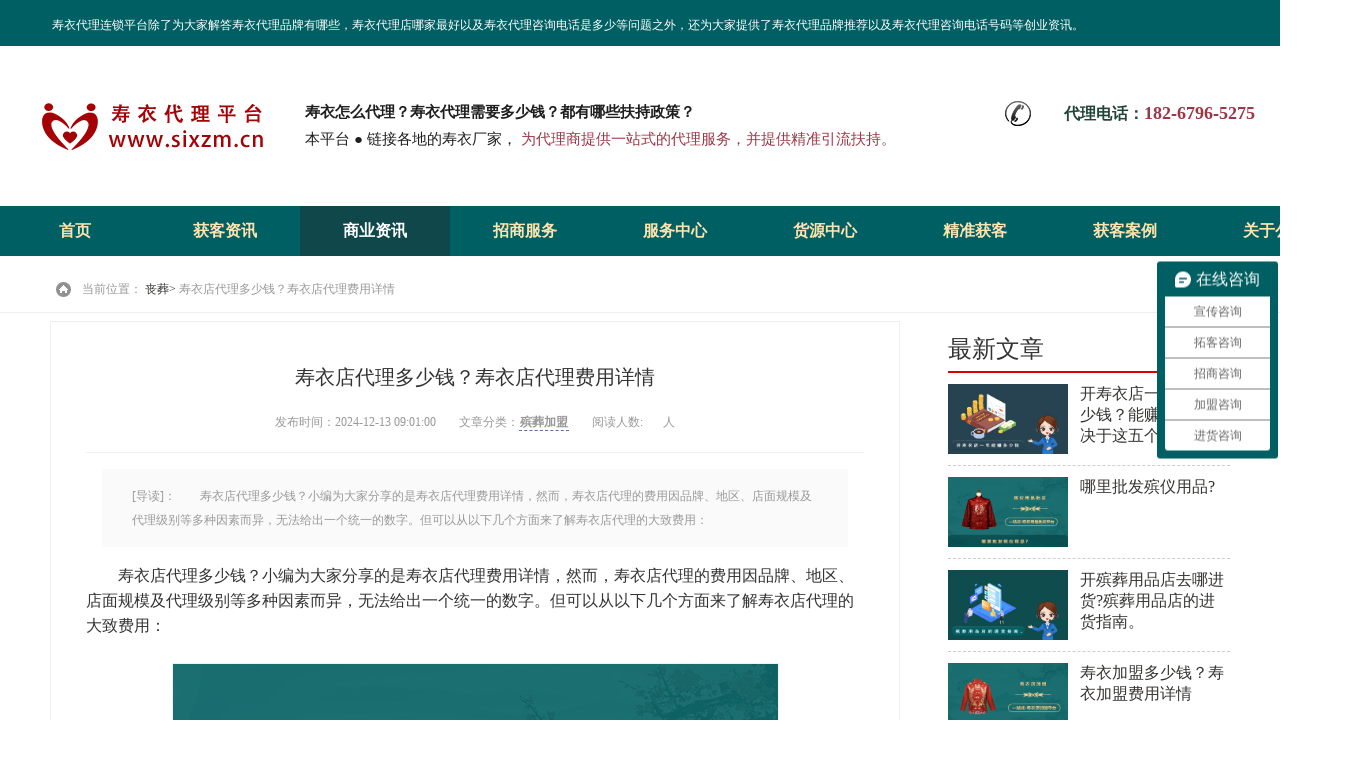

--- FILE ---
content_type: text/html
request_url: http://sixzm.cn/binzangjiameng/705.html
body_size: 8365
content:
<!doctype html>
<html ondragstart="window.event.returnValue=false" oncontextmenu="window.event.returnValue=false" onselectstart="event.returnValue=false">

	<head>
		<meta charset="utf-8">
		<title>寿衣店代理多少钱？寿衣店代理费用详情 -【寿衣代理】</title>
        <meta name="description" content="　　寿衣店代理多少钱？小编为大家分享的是寿衣店代理费用详情，然而，寿衣店代理的费用因品牌、地区、店面规模及代理级别等多种因素而异，无法给出一个统一的数字。但可以从以下几个方面来了解寿衣店代理的大致费用：">
		<meta name="keywords" content="">
		<link rel="canonical" href="http://www.sixzm.cn/binzangjiameng/705.html" />
		<link rel="stylesheet" type="text/css" href="/skin/css/detail.css" />
		<link rel="stylesheet" type="text/css" href="/skin/css/news_side.css" />
		<link rel="stylesheet" href="/skin/css/indexcss/index-style.css" />
		<link rel="stylesheet" href="/style/css/all.min3.css" />
	    <link href="/skin/css/news8.css" rel="stylesheet" type="text/css" />
		<script src="/style/js/all.min.js"></script>

        <link rel="stylesheet" href="/skin/css/zcjm/join6.css">
		
	    <script src="/skin/js/parts.js"></script>
		<!--
	    <script src="/skin/js/tanchu.js" type="text/javascript"></script>
		-->		
	    <link href="/skin/css/news6.css" rel="stylesheet" type="text/css" />		
		<meta http-equiv="Cache-Control" content="no-transform" />
		<meta http-equiv="Cache-Control" content="no-siteapp" />
	</head>
	<body>
		    
      
    <script>
  if($(window).width() < 1000 && location.hostname.split('.')[0] != 'm') {
      location.href = 'http://m.sixzm.cn' + location.pathname + location.search + location.hash;
  };
</script>
<div class="header_top">

  <a id="header"></a>

      <div class="content_box">

        <p class="language">


<br/>
<br/>
　　    寿衣代理连锁平台除了为大家解答寿衣代理品牌有哪些，寿衣代理店哪家最好以及寿衣代理咨询电话是多少等问题之外，还为大家提供了寿衣代理品牌推荐以及寿衣代理咨询电话号码等创业资讯。

 </p>

</div>

</div>

<div class="clear"></div>

<script>
(function(){
    var bp = document.createElement('script');
    var curProtocol = window.location.protocol.split(':')[0];
    if (curProtocol === 'https'){
   bp.src = 'https://zz.bdstatic.com/linksubmit/push.js';
  }
  else{
  bp.src = 'http://push.zhanzhang.baidu.com/push.js';
  }
    var s = document.getElementsByTagName("script")[0];
    s.parentNode.insertBefore(bp, s);
})();
</script>

<script>
var _hmt = _hmt || [];
(function() {
  var hm = document.createElement("script");
  hm.src = "https://hm.baidu.com/hm.js?8704b8a88c15dc08a474fb79b7eba141";
  var s = document.getElementsByTagName("script")[0]; 
  s.parentNode.insertBefore(hm, s);
})();
</script>


    <!--顶部结束-->

    <div class="content_box">

      <div class="page_Logo">

        <ul>

          <li class="header_logo96">
            <a href="/">丧葬用品代理平台</a>
          </li>

          <li style="margin-top:-138px; padding-left:280px;">

            <h2>
			寿衣怎么代理？寿衣代理需要多少钱？都有哪些扶持政策？
			</h2>
			本平台 ● 链接各地的寿衣厂家，
			<span>
			为代理商提供一站式的代理服务，并提供精准引流扶持。
			</span></li>

        </ul>

      </div>

      <ul class="logo-R">

        <li class="tel">代理电话：<span>182-6796-5275</span></li>

<!--		
		<li class="sidad">【微信同号】期待你的来电</li>
-->

</ul>

</div>


    <div class="clear"></div>

    <!--LOGO结束-->

    <div class="nav">

      

      <ul>

        <li>

          <a href="/" >首页</a></li>



          
         
          
        <li>

          <a href="http://www.sixzm.cn/huokezixun/" target="_blank"  class="">获客资讯</a>

          
          <!--子导航-->

          <div class="sub">

            <div class="sub_nav">

              <div>

                
                <a href="http://www.sixzm.cn/binzanghuoke/" target="_blank"  class="">殡葬获客</a>

                
                <a href="http://www.sixzm.cn/binzangxuanchuan/" target="_blank"  class="">殡葬宣传</a>

                
                <a href="http://www.sixzm.cn/binzangyingxiao/" target="_blank"  class="">殡葬营销</a>

                
                <a href="http://www.sixzm.cn/binzangtuiguang/" target="_blank"  class="">殡葬推广</a>

                
                <a href="http://www.sixzm.cn/binzangguanggao/" target="_blank"  class="">殡葬广告</a>

                
                <a href="http://www.sixzm.cn/binzangyinliu/" target="_blank"  class="">殡葬引流</a>

                
              </div>

            </div>

            <div class="sub_bg"></div>

          </div>

          <!--子导航结束-->

          
        </li>

        
        
          
        <li>

          <a href="http://www.sixzm.cn/jiamengzixun/" target="_blank"  class="on">商业资讯</a>

          
          <!--子导航-->

          <div class="sub">

            <div class="sub_nav">

              <div>

                
                <a href="http://www.sixzm.cn/binzangjiameng/" target="_blank"  class="on">殡葬加盟</a>

                
                <a href="http://www.sixzm.cn/binzanghuoyuan/" target="_blank"  class="">殡葬货源</a>

                
                <a href="http://www.sixzm.cn/yongpinpifa/" target="_blank"  class="">用品批发</a>

                
                <a href="http://www.sixzm.cn/hangyebaike/" target="_blank"  class="">行业百科</a>

                
                <a href="http://www.sixzm.cn/binzanggongsi/" target="_blank"  class="">公司资讯</a>

                
                <a href="http://www.sixzm.cn/changjia/" target="_blank"  class="">厂家资讯</a>

                
              </div>

            </div>

            <div class="sub_bg"></div>

          </div>

          <!--子导航结束-->

          
        </li>

        
        
          
        <li>

          <a href="http://www.sixzm.cn/binzangzhaoshang.html" target="_blank"  class="">招商服务</a>

          
          <!--子导航-->

          <div class="sub">

            <div class="sub_nav">

              <div>

                
                <a href="http://www.sixzm.cn/binzangzhaoshang.html" target="_blank"  class="">殡葬招商</a>

                
                <a href="http://www.sixzm.cn/shouyizhaoshang.html" target="_blank"  class="">寿衣招商</a>

                
                <a href="http://www.sixzm.cn/mudizhaoshang.html" target="_blank"  class="">墓地招商</a>

                
                <a href="http://www.sixzm.cn/guhuihezhaoshang.html" target="_blank"  class="">骨灰盒招商</a>

                
              </div>

            </div>

            <div class="sub_bg"></div>

          </div>

          <!--子导航结束-->

          
        </li>

        
        
          
        <li>

          <a href="http://www.sixzm.cn/binzanghuoke.html" target="_blank"  class="">服务中心</a>

          
          <!--子导航-->

          <div class="sub">

            <div class="sub_nav">

              <div>

                
                <a href="http://www.sixzm.cn/binzanghuoke.html" target="_blank"  class="">精准获客</a>

                
                <a href="http://www.sixzm.cn/binzangxuanchuan.html" target="_blank"  class="">精准宣传</a>

                
                <a href="http://www.sixzm.cn/binzangguanggao.html" target="_blank"  class="">广告投放</a>

                
                <a href="http://www.sixzm.cn/binzangtuiguang.html" target="_blank"  class="">精准推广</a>

                
                <a href="http://www.sixzm.cn/binzangyinliu.html" target="_blank"  class="">精准引流</a>

                
                <a href="http://www.sixzm.cn/binzangyingxiao.html" target="_blank"  class="">精准营销</a>

                
              </div>

            </div>

            <div class="sub_bg"></div>

          </div>

          <!--子导航结束-->

          
        </li>

        
        
          
        <li>

          <a href="http://sixzm.cn/nvshouyi.html" target="_blank"  class="">货源中心</a>

          
          <!--子导航-->

          <div class="sub">

            <div class="sub_nav">

              <div>

                
                <a href="http://www.sixzm.cn/nvshouyi.html" target="_blank"  class="">女装寿衣</a>

                
                <a href="http://www.sixzm.cn/nanshouyi.html" target="_blank"  class="">男装寿衣</a>

                
                <a href="http://www.sixzm.cn/guhuihe.html" target="_blank"  class="">骨灰盒</a>

                
                <a href="http://www.sixzm.cn/jidianyongpin.html" target="_blank"  class="">祭奠用品</a>

                
              </div>

            </div>

            <div class="sub_bg"></div>

          </div>

          <!--子导航结束-->

          
        </li>

        
        
          
        <li>

          <a href="http://www.sixzm.cn/binzangfuwugongsiruhehuoke.html" target="_blank"  class="">精准获客</a>

          
        </li>

        
        
          
        <li>

          <a href="http://www.sixzm.cn/video/" target="_blank"  class="">获客案例</a>

          
        </li>

        
        
          
        <li>

          <a href="http://www.sixzm.cn/wenhua.html" target="_blank"  class="">关于公司</a>

          
          <!--子导航-->

          <div class="sub">

            <div class="sub_nav">

              <div>

                
                <a href="http://www.sixzm.cn/wenhua.html" target="_blank"  class="">公司愿景</a>

                
              </div>

            </div>

            <div class="sub_bg"></div>

          </div>

          <!--子导航结束-->

          
        </li>

        
        
		
		<li>


            <!--子导航结束-->



          </li>



      </ul>


    </div>



    <div class="clear"></div>

    <!--按钮结束-->

    
    <!--banner-->


    <!--		
	<div class="banner" style="background: url(/style/images/bzhk.jpg) center top no-repeat;"></div>
-->		
<main class="city-list" style="padding-top:10px;">
<nav class="nav-local" id="breadcrumb">
<dl class="wrapper">
<dt class="local">
当前位置：
<a href="/" title="丧葬">
	<a href="/">丧葬></a>
	寿衣店代理多少钱？寿衣店代理费用详情</a>
</dt>
</dl>
</nav>		

			<div class="wrapper">
				<!-- 城市内页-资讯详情 -->
				<div class="city-newsDetails">
					<div class="newsDetails-left">
						<div class="txt-box">
							<div class="tit">
								<h1>寿衣店代理多少钱？寿衣店代理费用详情</h1>
								<p>
									<span>发布时间：2024-12-13 09:01:00</span>
									<span>
                                文章分类：<a rel="nofollow" href="http://www.sixzm.cn/binzangjiameng/" >殡葬加盟</a>
                                </span>
									<!-- <span>文章来源：</span> -->
									<span class="num" id="new_hits">
                                阅读人数:<span id="hits"></span>人
									<script language="JavaScript" src="http://sixzm.cn/api.php?op=count&id=705&modelid=1"></script>
									</span>
								</p>
							</div>
							<div class="explain">
								<span class="ag-color">[导读]：</span>　　寿衣店代理多少钱？小编为大家分享的是寿衣店代理费用详情，然而，寿衣店代理的费用因品牌、地区、店面规模及代理级别等多种因素而异，无法给出一个统一的数字。但可以从以下几个方面来了解寿衣店代理的大致费用：							</div>
							<div class="words content_lunbo">
								<span style="font-size: 16px;">　　寿衣店代理多少钱？小编为大家分享的是寿衣店代理费用详情，然而，寿衣店代理的费用因品牌、地区、店面规模及代理级别等多种因素而异，无法给出一个统一的数字。但可以从以下几个方面来了解寿衣店代理的大致费用：<br />
<br />
<img alt="寿衣店代理多少钱" src="http://www.sixzm.cn/uploadfile/20240412/20240412085555145.jpg" style="width: 605px; height: 375px;" /></span><br />
<p><strong>　　一、代理基础费用</strong></p>
<p>　　1、代理费：</p>
<p>　　这是代理寿衣店时需要支付的主要费用之一，用于获得品牌的使用权和开店培训等服务。代理费的金额因品牌而异，有的品牌代理费可能低至1.6万元起，而有的品牌则可能高达数十万元。</p>
<p>　　2、设备费：</p>
<p>　　代理寿衣店需要购置一些必要的设备，如缝纫机、裁床、电熨斗等制作寿衣的设备，以及货架、陈列柜等展示和储存设备。这些设备的费用也会因品牌和规模而异，一般在数万元不等。</p>
<p>　　3、首批原料费：</p>
<p>　　代理寿衣店需要准备一定数量的寿衣、花圈等丧葬用品作为首批库存。这部分费用也会因库存量和产品种类而异，一般在数万元不等。</p>
<p>　　4、装修费：</p>
<p>　　寿衣店的装修费用包括设计费、装修材料费、人工费等。装修费用的多少取决于店面面积、装修风格和所在地区的市场行情等因素。一般来说，装修费用可能在数万元至数十万元不等。</p>
<p>　　5、品牌使用费和保证金：</p>
<p>　　有些品牌可能会收取一定的品牌使用费和保证金，但也有一些品牌是免收这两项费用的。具体金额需与品牌方协商确定。</p>
<p><strong>　　二、日常经营费用</strong></p>
<p>　　1、租金：</p>
<p>　　寿衣店的租金取决于店面面积、地理位置和所在地区的租金水平等因素。一般来说，租金是寿衣店日常经营中较大的开销之一。</p>
<p>　　2、人员工资：</p>
<p>　　代理寿衣店需要雇佣一定数量的员工，如销售顾问、设计师、加工工人等。员工工资水平取决于所在地区的工资标准和员工技能水平等因素。</p>
<p>　　3、水电杂费：</p>
<p>　　包括水电费、网络费、电话费等日常运营所需的费用。</p>
<p>　　4、营销费用：</p>
<p>　　为了提升品牌知名度和吸引客流，代理寿衣店需要投入一定的营销费用进行开业宣传、促销活动等。</p>
<p><strong>　　三、总投资费用</strong></p>
<p>　　总投资费用包括加盟基础费用和日常经营费用两部分。由于日常经营费用(如租金、人员工资等)需在开店周期内持续投入，因此无法给出具体数值。但根据一些公开数据，代理寿衣店的总投资费用可能在数十万元不等，具体金额需根据当地市场和经营情况来确定。</p>
<p>　　综上所述，代理寿衣店的费用因多种因素而异，无法给出一个具体的数字。如果您有意代理寿衣店，建议与多个品牌方进行沟通，了解详细的费用构成和计算方法，以便做出更准确的投资决策。</p>
							</div>
							<div class="txt-upDown">
								<span class="fr">下一篇：<a href="http://www.sixzm.cn/binzangjiameng/694.html" title="墓地加盟怎么赚钱?加盟墓地的5种赚钱方式。">墓地加盟怎么赚钱?加盟墓地的5种赚钱方式。</a></span>
								<span>上一篇：<a  href="http://www.sixzm.cn/binzangjiameng/706.html"  title="骨灰盒代理赚钱吗？骨灰盒代理行业市场前景">骨灰盒代理赚钱吗？骨灰盒代理行业市场前景</a></span>
							</div>
							<div class="explain">
								免责声明：部分文章信息来源于网络以及网友投稿，本网站只负责对文章进行整理、排版、编辑，是出于传递 更多信息之目的，如本站文章涉及版权等问题，请作者在及时联系本站，我们会尽快处理。
                              对于本站原创文章，未经该站站长授权，禁止任何单位，个人，媒体复制，转载，如有侵权者，我们将依法追究法律责任。
               					           <br /> 标题：寿衣店代理多少钱？寿衣店代理费用详情 　　地址：http://www.sixzm.cn/binzangjiameng/705.html							</div>
							<div class="share-box">
								<div class="share">
									<div class="article-share bdsharebuttonbox">
										<span>分享到：</span>
										<div class="bdsharebuttonbox">
											<a rel="nofollow" href="#" class="bds_qzone" data-cmd="qzone" title="分享到QQ空间"></a>
											<a rel="nofollow" href="#" class="bds_tsina" data-cmd="tsina" title="分享到新浪微博"></a>
											<a rel="nofollow" href="#" class="bds_tqq" data-cmd="tqq" title="分享到腾讯微博"></a>
											<a rel="nofollow" href="#" class="bds_renren" data-cmd="renren" title="分享到人人网"></a>
											<a rel="nofollow" href="#" class="bds_weixin" data-cmd="weixin" title="分享到微信"></a>
											<a class="bds_more" style="padding-left: 0px;" data-cmd="more">更多</a>
										</div>
										<script>
											window._bd_share_config = {
												"common": {
													"bdSnsKey": {},
													"bdText": "",
													"bdMini": "2",
													"bdMiniList": false,
													"bdPic": "",
													"bdStyle": "1",
													"bdSize": "24"
												},
												"share": {},
												"image": {
													"viewList": ["qzone", "tsina", "tqq", "renren", "weixin"],
													"viewText": "分享到：",
													"viewSize": "16"
												}
											};
											with(document) 0[(getElementsByTagName('head')[0] || body).appendChild(createElement('script')).src = 'http://bdimg.share.baidu.com/static/api/js/share.js?v=89860593.js?cdnversion=' + ~(-new Date() / 36e5)];
										</script>
									</div>
								</div>
							</div>
							<div class="tt_about">
								<h4>相关文章</h4>
								<ul>
									  								</ul>
							</div>
							<div class="discuss">
								<h3>客户评论</h3>   							</div>

						</div>
					</div>
					<div class="right ">
						<div class="new_side">
							<div class="new_side_top">
								<h4 class="side_tit">最新文章</h4>
								<ul id="right_new_add">
                                         									<li>
										<img draggable="false" src="http://www.sixzm.cn/uploadfile/20241204/20241204083911462.jpg">
										<a href="http://www.sixzm.cn/binzanghuoyuan/1888.html" target="_blank">开寿衣店一年能赚多少钱？能赚多少钱取决于这五个方面</a>
									</li>
																		<li>
										<img draggable="false" src="http://www.sixzm.cn/uploadfile/20240412/20240412031156124.jpg">
										<a href="http://www.sixzm.cn/yongpinpifa/665.html" target="_blank">哪里批发殡仪用品?</a>
									</li>
																		<li>
										<img draggable="false" src="http://www.sixzm.cn/uploadfile/20240427/20240427030513604.jpg">
										<a href="http://www.sixzm.cn/binzanghuoyuan/831.html" target="_blank">开殡葬用品店去哪进货?殡葬用品店的进货指南。</a>
									</li>
																		<li>
										<img draggable="false" src="http://www.sixzm.cn/uploadfile/20240412/20240412090001328.jpg">
										<a href="http://www.sixzm.cn/binzangjiameng/642.html" target="_blank">寿衣加盟多少钱？寿衣加盟费用详情</a>
									</li>
																		<li>
										<img draggable="false" src="http://www.sixzm.cn/uploadfile/20241213/20241213081206370.jpg">
										<a href="http://www.sixzm.cn/hangyebaike/1960.html" target="_blank">殡葬行业的发展前景怎么样？殡葬行业的发展前景分析</a>
									</li>
																		<li>
										<img draggable="false" src="http://www.sixzm.cn/uploadfile/20241130/20241130093319400.jpg">
										<a href="http://www.sixzm.cn/hangyebaike/1850.html" target="_blank">开墓地忌什么吗？开墓地必须要注意的三大忌讳</a>
									</li>
																		<li>
										<img draggable="false" src="http://www.sixzm.cn/uploadfile/20240412/20240412112947575.jpg">
										<a href="http://www.sixzm.cn/binzanghuoyuan/663.html" target="_blank">殡葬用品货源在哪里?殡葬用品经销商常用的4个进货渠道。</a>
									</li>
																		<li>
										<img draggable="false" src="http://www.sixzm.cn/uploadfile/20241124/20241124094228523.jpg">
										<a href="http://www.sixzm.cn/binzanggongsi/1790.html" target="_blank">开白事店怎么起名？白事店的起名指南</a>
									</li>
									 								</ul>
							</div>
							<div class="new_side_bot">
								<h4 class="side_tit">猜你喜欢</h4>
								<ul class="tj_special_ul clearfix">                                  
									 									<li>
										<a href="http://www.sixzm.cn/hangyebaike/770.html">
											<img width="136" height="87" alt="如何吸引年轻人参与殡葬行业?吸引年轻人的5个策略。" src="http://www.sixzm.cn/uploadfile/20240425/20240425090502532.jpg">
											<span class="news_txt" title="如何吸引年轻人参与殡葬行业?吸引年轻人的5个策略。">如何吸引年轻人参与殡葬行业?吸引年轻人的5个策略。</span>
										</a>
									</li>
																		<li>
										<a href="http://www.sixzm.cn/hangyebaike/1698.html">
											<img width="136" height="87" alt="干丧事赚钱吗？丧事行业市场前景分析" src="http://www.sixzm.cn/uploadfile/20241115/20241115103740901.jpg">
											<span class="news_txt" title="干丧事赚钱吗？丧事行业市场前景分析">干丧事赚钱吗？丧事行业市场前景分析</span>
										</a>
									</li>
																		<li>
										<a href="http://www.sixzm.cn/changjia/730.html">
											<img width="136" height="87" alt="骨灰盒厂家直销批发多少钱?骨灰盒厂家直销批发价格详细表。" src="http://www.sixzm.cn/uploadfile/20240420/20240420011847927.jpg">
											<span class="news_txt" title="骨灰盒厂家直销批发多少钱?骨灰盒厂家直销批发价格详细表。">骨灰盒厂家直销批发多少钱?骨灰盒厂家直销批发价格详细表。</span>
										</a>
									</li>
																		<li>
										<a href="http://www.sixzm.cn/hangyebaike/1658.html">
											<img width="136" height="87" alt="干墓地生意好不好？墓地生意的市场前景分析" src="http://www.sixzm.cn/uploadfile/20241111/20241111091819837.jpg">
											<span class="news_txt" title="干墓地生意好不好？墓地生意的市场前景分析">干墓地生意好不好？墓地生意的市场前景分析</span>
										</a>
									</li>
																		<li>
										<a href="http://www.sixzm.cn/hangyebaike/1798.html">
											<img width="136" height="87" alt="开殡葬店需要多少钱？开殡葬店需要投入的六大费用" src="http://www.sixzm.cn/uploadfile/20241125/20241125032704865.jpg">
											<span class="news_txt" title="开殡葬店需要多少钱？开殡葬店需要投入的六大费用">开殡葬店需要多少钱？开殡葬店需要投入的六大费用</span>
										</a>
									</li>
																		<li>
										<a href="http://www.sixzm.cn/hangyebaike/1730.html">
											<img width="136" height="87" alt="悼念厅的名字有哪些？悼念厅的名字大全" src="http://www.sixzm.cn/uploadfile/20241118/20241118085347513.jpg">
											<span class="news_txt" title="悼念厅的名字有哪些？悼念厅的名字大全">悼念厅的名字有哪些？悼念厅的名字大全</span>
										</a>
									</li>
																		<li>
										<a href="http://www.sixzm.cn/yongpinpifa/617.html">
											<img width="136" height="87" alt="哪有骨灰盒批发?" src="http://www.sixzm.cn/uploadfile/20240412/20240412031729429.jpg">
											<span class="news_txt" title="哪有骨灰盒批发?">哪有骨灰盒批发?</span>
										</a>
									</li>
																		<li>
										<a href="http://www.sixzm.cn/hangyebaike/2078.html">
											<img width="136" height="87" alt="寿衣行业怎么样？寿衣市场发展前景分析" src="http://sixzm.cn/uploadfile/20241227/thumb_160_100_20241227095349739.jpg">
											<span class="news_txt" title="寿衣行业怎么样？寿衣市场发展前景分析">寿衣行业怎么样？寿衣市场发展前景分析</span>
										</a>
									</li>
									 								</ul>
							</div>
						</div>
					</div>
				</div>
			</div>
		</main>

		    <div class="five">
        <div class="bottom-3">
            <h2 class="b-module-lined-headline">
			<span>友链申请</span>
			<br>
			<span class="sp">微信：dh18267965275</span></h2>
            <div class="fg"></div>
        </div>
    </div>

<div class="main8 w1200">
	<div class="div-inner" style="width: 1200px;margin: 0 auto;">
	<div class="div-body" style="padding: 10px;">
						<a href="http://m.sixzv.com" target="_blank" class="friendshiplink"><span class="list">殡葬服务在线咨询</span></a> |
				<a href="http://m.sixzv.com" target="_blank" class="friendshiplink"><span class="list">白事服务一条龙</span></a> |
				<a href="http://m.sixzv.com" target="_blank" class="friendshiplink"><span class="list">殡葬服务一条龙咨询</span></a> |
				<a href="http://m.sixzv.com" target="_blank" class="friendshiplink"><span class="list">丧葬服务</span></a> |
				<a href="http://m.sixzv.com" target="_blank" class="friendshiplink"><span class="list">殡仪服务</span></a> |
				<a href="http://m.sixzv.com" target="_blank" class="friendshiplink"><span class="list">殡葬服务</span></a> |
				<a href="http://sixzv.com" target="_blank" class="friendshiplink"><span class="list">殡仪服务</span></a> |
				<a href="http://sixzv.com" target="_blank" class="friendshiplink"><span class="list">殡仪服务</span></a> |
				<a href="http://sixzv.com" target="_blank" class="friendshiplink"><span class="list">殡葬服务</span></a> |
					</div>
    </div>
</div>

	<div class="n-footer stop-scroll">
	<div class="n-footer-container">
		<div class="n-footer-inside">
			<div class="n-footer-menu">
				<ul>
					<li>
						<strong>宣传资讯</strong>
                        <a target="_blank" href="http://www.sixzm.cn/binzangxuanchuan/">殡葬宣传</a>
                        <a target="_blank" href="http://www.sixzm.cn/binzangguanggao/">殡葬广告</a>
                        <a target="_blank" href="http://www.sixzm.cn/binzangyingxiao/">殡葬营销</a>
						<a target="_blank" href="http://www.sixzm.cn/binzanghuoke/">殡葬拓客</a>
						<a target="_blank" href="http://www.sixzm.cn/binzangtuiguang/">殡葬推广</a>
						<a target="_blank" href="http://www.sixzm.cn/binzangyinliu/">殡葬引流</a>
					</li>
					<li style="background: url(../skin/images/dbglx1.jpg) no-repeat 0 16px;">
						<strong>商业资讯</strong> 
                        <a target="_blank" href="http://www.sixzm.cn/binzangjiameng/">殡葬加盟</a> 
                        <a target="_blank" href="http://www.sixzm.cn/binzanghuoyuan/">殡葬货源</a>
						<a target="_blank" href="http://www.sixzm.cn/yongpinpifa/">用品批发</a>
						<a target="_blank" href="http://www.sixzm.cn/binzanggongsi/">殡葬公司</a>
						<a target="_blank" href="http://www.sixzm.cn/changjia/">厂家资讯</a>
						<a target="_blank" href="http://www.sixzm.cn/hangyebaike/">行业百科</a>
					</li>
					<li style="background: url(../skin/images/dbglx1.jpg) no-repeat 0 16px;">
						<strong>货源中心</strong>
                        <a target="_blank" href="http://www.sixzm.cn/nvshouyi.html">女寿衣</a>
                        <a target="_blank" href="http://www.sixzm.cn/nanshouyi.html">男寿衣</a>
                        <a target="_blank" href="http://www.sixzm.cn/guhuihe.html">骨灰盒</a>
						<a target="_blank" href="http://www.sixzm.cn/jidianyongpin.html">祭奠用品</a>
					</li>
					<li style="background: url(../skin/images/dbglx2.jpg) no-repeat 0 16px;">
						<strong style="margin-bottom: 0px;">拓客顾问</strong>
						<img src="/style/img/grwx.jpg" alt="服务顾问微信号" title="扫描添加顾问">
						<h6 class="text-center" style="margin-top: 8px;">提供拓客知识解答</h6>
					</li>
					<li style="background: url(../skin/images/dbglx3.jpg) no-repeat 0 16px;">
						<strong style="margin-bottom: 0px;">宣传顾问</strong>
						<img src="/style/img/grwx.jpg" alt="微信号" title="扫码添加">
						<h6 class="text-center" style="margin-top: 8px;">提供宣传知识解答</h6>
					</li>
					<li style="background: url(../skin/images/dbglx2.jpg) no-repeat 0 16px;">
						<strong>商务合作</strong>
  						<a target="_blank" href="http://www.sixzm.cn/binzangfuwugongsiruhehuoke.html">拓客服务</a> 
					
						</li>
					<li class="tel" style="background: url(../skin/images/dbglx5.jpg) no-repeat 0 16px;">
						<strong class="notextcenter">全国统一专线</strong>
						<a href="javascript:;" class="icon-phone">24h　182-6796-5275</a>
						<a href="javascript:;" class="icon-qq">在线咨询 8:30-20:30</a>
					</li>
				</ul>

				<hr>
				<!--底部-->
				<div class="copyRight" style="background: #005f63;">
					<div class="">
						<p style="text-align:center">
						<font>Copyright © 2010-至今 sixzm.cn All Rights Reserved. 备案号:</font>
						<a style="display:inline"  rel="nofollow" href="https://beian.miit.gov.cn/#/Integrated/index"target="_blank">浙ICP备19025099号</a>

【殡葬获客平台】作为一个专业的获客平台，我们为各地的殡葬公司提供一站式的宣传营销，推广引流，广告投放以及精准拓客服务。无论贵公司是殡葬服务公司，
墓地公司，殡葬用品公司，骨灰盒公司，寿衣公司还有殡葬行业的其它公司，殡葬获客平台都为你们开发以上服务。由于殡葬获客平台聚集来自各地的殡葬行业企业，
我们在为殡葬公司解决宣传营销，推广引流，广告投放，精准拓客难题的同时，还为来自各地的殡葬公司提供资源整合营销服务。为殡葬企业招募到当地有殡葬加盟，
殡葬用品批发等需求的投资者，并为投资者提供精准引流扶持服务，助力殡葬投资者获取到当地有殡葬需求的精准客户。

						<a style="display:inline;" href="http://www.sixzm.cn/sitemap.xml" target="_blank">网站地图</a>
						</p>
					</div>
				</div>
			</div>
		</div>
	</div>
</div>




	</body>

</html>

--- FILE ---
content_type: text/css
request_url: http://sixzm.cn/skin/css/detail.css
body_size: 2746
content:
.wrapper {
	width:1180px;
	margin:0 auto
}
.city-newsDetails {
	padding:8px 0;
	margin-bottom:20px;
}
.city-newsDetails .newsDetails-left {
	float:left;
	overflow:hidden;
	width:850px;
	background:#fff
}
.city-newsDetails .newsDetails-left .txt-box {
	border:1px solid #eee;
	padding:35px;
	margin-bottom: 40px;
	padding-bottom: 10px;
}
.city-newsDetails .newsDetails-left .txt-box table {
	width:650px;
	margin:30px auto
}
.city-newsDetails .newsDetails-left .txt-box table td {
	height:35px;
	line-height:35px
}
.city-newsDetails .newsDetails-left .txt-box .tit {
	border-bottom:1px solid #eee
}
.city-newsDetails .newsDetails-left .txt-box .tit h1 {
	margin-bottom:5px;
	text-align:center;
	font-size:20px;
	font-weight:400;
	line-height:40px
}
.city-newsDetails .newsDetails-left .txt-box .tit h1 a {
	text-decoration:none
}
.city-newsDetails .newsDetails-left .txt-box .tit p {
	color:#999;
	text-align:center;
	height:40px;
	line-height:40px;
	padding-bottom:10px
}
.city-newsDetails .newsDetails-left .txt-box .tit p span {
	margin:0 10px
}
.city-newsDetails .newsDetails-left .txt-box .tit p span a {
	color:#999
}
.city-newsDetails .newsDetails-left .txt-box .tit p span a:hover {
	color:#005c64
}
.city-newsDetails .newsDetails-left .txt-box .tit p i {
	font-style:normal;
	color:#d6162d;
	margin:0 2px
}
.city-newsDetails .newsDetails-left .txt-box .words {
	color:#333;
	line-height:1.6em;
	font-size:16px;
	border-bottom:1px solid #eee;
}
.city-newsDetails .newsDetails-left .txt-box .words h6 {
	font-size:20px;
	font-weight:400;
	line-height:60px
}
.city-newsDetails .newsDetails-left .txt-box .words img {
	display:block;
	background-color:#fafafa;
	border:1px solid #eee;
	margin-top:8px;
	margin:0 auto 8px auto;
	max-width:760px!important
}
.city-newsDetails .newsDetails-left .txt-box .words div {
	margin:16px 0
}
.city-newsDetails .newsDetails-left .txt-box .words .img img {
	display:block;
	height:375px;
	margin:auto
}
.city-newsDetails .newsDetails-left .txt-box .explain {
	background-color:#fafafa;
	color:#999;
	margin:16px;
	padding:15px 30px;
	line-height:2em
}
.city-newsDetails .newsDetails-left .txt-box .explain a {
	display:block;
	color:#ccc;
	height:24px;
	line-height:24px;
	text-decoration:none
}
.city-newsDetails .newsDetails-left .txt-box .keys {
	color:#666;
	margin:10px 0;
	display:inline-block;
	float:right
}
.city-newsDetails .newsDetails-left .txt-box .keys a {
	*display:inline;
	*zoom:1;
	display:inline-block;
	vertical-align:middle;
	background:#f4f4f4;
	height:22px;
	line-height:23px;
	padding:0 10px;
	font-size:12px
}
.city-newsDetails .newsDetails-left .txt-box .keys a span {
	display:inline-block;
	*display:inline;
	*zoom:1;
	vertical-align:middle;
	background:#f4f4f4;
	height:22px;
	line-height:22px;
	padding:0 10px;
	font-size:12px
}
.city-newsDetails .newsDetails-left .txt-box .keys a i {
	display:inline-block;
	*display:inline;
	*zoom:1;
	vertical-align:middle;
	width:9px;
	height:22px;
	font-size:12px;
	vertical-align:top
}
.city-newsDetails .newsDetails-left .txt-box .share-box {
	overflow:hidden;
	margin:8px 0;
	display:inline-block;
	width:300px
}
.city-newsDetails .newsDetails-left .txt-box .share-box .share {
	height:28px;
	line-height:28px;
	color:#999
}
.city-newsDetails .newsDetails-left .txt-box .share-box .share a {
	padding-top:0;
	font-size:13px
}
.city-newsDetails .newsDetails-left .txt-box .share-box .share a img {
	display:block;
	width:28px;
	height:28px
}
.city-newsDetails .newsDetails-left .txt-box .share-box .like {
	float:right;
	overflow:hidden
}
.city-newsDetails .newsDetails-left .txt-box .share-box .like span {
	display:block;
	width:90px;
	height:30px;
	line-height:30px;
	float:left;
	color:#fff;
	border-radius:5px;
	cursor:pointer;
	text-align:center;
	margin-right:10px
}
.city-newsDetails .newsDetails-left .txt-box .share-box .like span i {
	display:inline-block;
	vertical-align:middle;
	margin-right:5px
}
.city-newsDetails .newsDetails-left .txt-box .share-box .like span em {
	margin-left:3px
}
.city-newsDetails .newsDetails-left .txt-box .share-box .like .sp01 {
	background:#fa6060
}
.city-newsDetails .newsDetails-left .txt-box .share-box .like .sp01:hover {
	background:#ed0707
}
.city-newsDetails .newsDetails-left .txt-box .share-box .like .sp02 {
	background:#e8b766
}
.city-newsDetails .newsDetails-left .txt-box .share-box .like .sp02:hover {
	background:#ca891e
}
.city-newsDetails .newsDetails-left .txt-box .img-txt {
	border-top:1px dotted #d8d8d8;
	padding:40px 0 0;
	overflow:hidden
}
.city-newsDetails .newsDetails-left .txt-box .img-txt h3 {
	color:#333;
	font-size:18px;
	margin-bottom:30px;
	font-weight:400
}
.city-newsDetails .newsDetails-left .txt-box .img-txt ul {
	overflow:hidden;
	width:860px
}
.city-newsDetails .newsDetails-left .txt-box .img-txt ul li {
	float:left;
	margin-right:10px;
	margin-bottom:10px
}
.city-newsDetails .newsDetails-left .txt-box .img-txt ul li a {
	display:block;
	position:relative;
	width:190px;
	height:140px;
	overflow:hidden
}
.city-newsDetails .newsDetails-left .txt-box .img-txt ul li a img {
	display:block;
	width:190px;
	height:140px;
	overflow:hidden;
	-webkit-transition:all .5s ease-out;
	-o-transition:all .5s ease-out;
	-moz-transition:all .5s ease-out;
	-ms-transition:all .5s ease-out;
	transition:all .5s ease-out
}
.city-newsDetails .newsDetails-left .txt-box .img-txt ul li a img:hover {
	transform:scale(1.1);
	-webkit-transform:scale(1.1);
	-moz-transform:scale(1.1);
	-ms-transform:scale(1.1);
	-o-transform:scale(1.1)
}
.city-newsDetails .newsDetails-left .txt-box .img-txt ul li a span {
	position:absolute;
	background-color:rgba(0,0,0,.5);
	filter:progid:DXImageTransform.Microsoft.gradient(startColorstr="#7f000000",endColorstr="#7f000000");
	color:#fff;
	bottom:0;
	left:0;
	right:0;
	padding:7px 10px;
	width:170px;
	text-overflow:ellipsis;
	white-space:nowrap;
	overflow:hidden
}
.city-newsDetails .newsDetails-left .txt-box .img-txt .column {
	background-color:#fafafa;
	line-height:26px;
	padding-left:15px;
	margin-top:15px;
	padding:7px 13px
}
.city-newsDetails .newsDetails-left .txt-box .img-txt .column span {
	color:#999
}
.city-newsDetails .newsDetails-left .txt-box .img-txt .column a {
	margin:0 5px
}
.city-newsDetails .newsDetails-left .txt-box .txt-upDown {
	clear:both;
	padding:18px 0 0;
	height:20px;
	line-height:20px;
	font-size:14px
}
.city-newsDetails .newsDetails-left .txt-box .txt-upDown span {
	color:#999;
	max-width:320px;
	overflow:hidden;
	white-space:nowrap;
	text-overflow:ellipsis;
	display:inline-block
}
.city-newsDetails .newsDetails-left .txt-box .article-page {
	height:80px;
	line-height:80px;
	margin:0 auto;
	padding-bottom:10px;
	text-align:center;
	width:95%
}
.city-newsDetails .newsDetails-left .txt-box .article-page span {
	border-bottom:2px solid #f74a0d;
	color:#f74a0d;
	margin:0 5px;
	padding:0 2px
}
.city-newsDetails .newsDetails-left .txt-box .article-page a {
	border-bottom:2px solid #ccc;
	margin:0 8px;
	padding:0 2px
}
.city-newsDetails .newsDetails-left .txt-box .article-page .n {
	border:medium 0;
	color:#666
}
.bdshare-button-style0-32 {
	zoom:1
}
.bdsharebuttonbox {
	line-height:24px!important;
	height:24px!important;
	vertical-align:top!important
}
.bdsharebuttonbox span {
	float:left!important
}
.bdsharebuttonbox a {
	display:inline-block!important;
	margin:0 0 0 5px!important;
	background:url(/statics/images/newlistimg/share.png) no-repeat!important;
	cursor:pointer!important;
	margin-bottom:0!important;
	opacity:.8!important;
	text-indent:0!important
}
.bdsharebuttonbox a:hover {
	opacity:1!important
}
.bdsharebuttonbox a.bds_tsina {
	background-position:0 0!important
}
.bdsharebuttonbox a.bds_weixin {
	background-position:0 -33px!important
}
.bdsharebuttonbox a.bds_qzone {
	background-position:0 -65px!important
}
.bdsharebuttonbox a.bds_sqq {
	background-position:0 -98px!important
}
.bdsharebuttonbox a.bds_renren {
	background-position:0 -131px!important
}
.bdsharebuttonbox a.bds_tqq {
	background-position:0 -163px!important
}
.bdsharebuttonbox a.bds_diandian {
	background-position:0 -356px!important
}
.bdsharebuttonbox a.bds_youdao {
	background-position:0 -388px!important
}
.bdsharebuttonbox a.bds_ty {
	background-position:0 -420px!important
}
.bdsharebuttonbox a.bds_fbook {
	background-position:0 -452px!important
}
.bdsharebuttonbox a.bds_twi {
	background-position:0 -484px!important
}
.bdsharebuttonbox a.bds_kaixin001 {
	background-position:0 -228px!important
}
.bdsharebuttonbox a.bds_taobao {
	background-position:0 -196px!important
}
.bdsharebuttonbox a.bds_douban {
	background-position:0 -324px!important
}
.bdsharebuttonbox a.bds_mail {
	background-position:0 -548px!important
}
.bdsharebuttonbox a.bds_copy {
	background-position:0 -516px!important
}
.bdsharebuttonbox a.bds_bdhome {
	background-position:0 -292px!important
}
.bdsharebuttonbox a.bds_tqf {
	background-position:0 -260px!important
}
.bdsharebuttonbox a.bds_more,.bdsharebuttonbox a.bds_count {
	background:0 0!important;
	width:auto!important;
	height:auto!important;
	position:relative!important;
	top:-4px!important
}
.bdsharebuttonbox a.bds_count {
	margin:0 2px!important
}
.decoration-knowledge {
	margin-bottom:30px;
	background:#fff
}
.decoration-knowledge h3 {
	font-size:18px;
	margin:0;
	position:relative;
	height:20px;
	line-height:20px;
	border-bottom:1px solid #e5e5e5;
	padding:8px;
	font-weight:400;
	color:#003954
}
.decoration-knowledge .knowledge ul li a {
	display:block;
	padding:12px 0 12px 10px;
	overflow:hidden;
	border-bottom:1px solid #eee
}
.decoration-knowledge .knowledge .img {
	box-shadow:none;
	display:block;
	float:left;
	width:113px;
	height:70px
}
.decoration-knowledge .knowledge .txt {
	margin-top:11px;
	display:block;
	float:right;
	width:180px;
	height:66px;
	overflow:hidden;
	font-size:14px;
	line-height:16px;
	margin-left:5px
}
.words h2 {
	margin-bottom:8px;
	font-size:17px;
	color:#1c4786;
	padding:13px 10px;
	font-weight:700;
	line-height:20px;
	font-family:microsoft yahei;
	vertical-align:baseline;
	border-left:3px #1c4786 solid;
	display:block;
	word-wrap:break-word;
	background-color:#f6f6f6;
	margin-top:5px
}
.words h3 {
	padding:1px 8px;
	font-size:15px;
	font-family:microsoft yahei;
	text-align:center;
	color:#1c4786;
	font-weight:400;
	white-space:normal;
	padding-bottom:5px
}
.words p {
	padding-bottom:25px;
	font-family:microsoft yahei;
	font-size:16px;
	margin:0 auto;
	max-width:800px
}
.discuss {
	line-height:30px
}
.discuss h3 {
	color:red;
	font-size:16px;
	font-weight:600;
	margin-bottom:5px
}
.discuss div {
	border-bottom:1px dashed #c2ccd1;
	margin-bottom:8px;
	padding-left:5px
}
.discuss div p:nth-of-type(1) {
	font-size:14px;
	font-weight:600
}
.discuss div p:nth-of-type(2) {
	font-size:15px
}
.tt_about {
	width:778px
}
.tt_about h4 {
	font-size:16px;
	font-weight:600;
	margin-bottom:5px;
	border-bottom:2px solid #ccc;
	padding-bottom:5px;
	position:relative
}
.tt_about h4::before {
	content:"";
	display:block;
	width:70px;
	height:2px;
	background:red;
	position:absolute;
	left:0;
	bottom:-2px
}
.tt_about ul {
	overflow:hidden;
	list-style-type:disc;
	height:120px;
	font-family:Ã¥Â¾Â®Ã¨Â½Â¯Ã©â€ºâ€¦Ã©Â»â€˜
}
.tt_about li {
	width:349px;
	text-overflow:ellipsis;
	float:left;
	list-style-type:disc;
	margin:0 20px 8px;
	line-height:normal;
	white-space:nowrap;
	color:#666
}
.tt_about li a {
	font-size:14px;
	color:#333
}
table,table tr th,table tr td {
	border:1px solid #0094ff
}
table {
	text-align:center;
	border-collapse:collapse
}
.txt-box p a {
	color: #536da6;
	border-bottom: 1px dashed #536da6;
	text-decoration: none;
	padding: 1px;
	font-weight:700;
}
.txt-box p a:hover {
	color:#d6a700
}
.tit h2 {
	text-align:center;
	color:#003954;
	font-size:15px
}
.fr {
    float: right;
}

--- FILE ---
content_type: text/css
request_url: http://sixzm.cn/skin/css/news8.css
body_size: 2091
content:
*{margin:0;padding:0;}body{font-size:12px;background:#fff;}h1,h2,h3,h4,h5,h6{margin:0;padding:0;border:0;outline:0;font-size:100%;vertical-align:baseline;background:transparent;font-weight:normal;}.clearfix:after{visibility:hidden;display:block;font-size:0;content:" ";clear:both;height:0;}.clearfix{*zoom:1;}.fl{float:left;}.fr{float:right;}ul{list-style:none;}a{text-decoration:none;}.dLine{width:100%;height:2px;background:#949494;}.smallLine{width:100%;height:1px;background:#949494;}.h43{display:block;height:43px;width:100%;font-size:0;line-height:0;overflow:hidden;}.h45{display:block;height:25px;width:100%;font-size:0;line-height:0;overflow:hidden;}.h48{display:block;height:25px;width:100%;font-size:0;line-height:0;overflow:hidden;}.newsMain{width:1180px;margin:0 auto;}.new_tt{padding:3px 0 45px;position:relative;}.tt_img{position:absolute;width:125px;height:125px;}.tt_right{width:100%;padding-left:15px;box-sizing:border-box;}.tt_right p{text-align:center;padding:12px 0 28px;height:30px;font-weight:normal;}.tt_right p a{color:#323431;font-size:24px;}.tt_right p a:hover{color:#A1821D;}.tt_right ul{overflow:hidden;list-style-type:disc;height:600px;margin-bottom:-15px;font-family:"微软雅黑";}.tt_right li{width:290px;float:left;list-style-type:disc;margin:0 30px 8px;line-height:normal;white-space:nowrap;}.tt_right li a{display:inline-block;width:100%;overflow:hidden;white-space:nowrap;text-overflow:ellipsis;font-size:15px;color:#003954;}.tt_right li a:hover{font-size:15px;color:#003954;display:inline-block;width:100%;overflow:hidden;white-space:nowrap;text-overflow:ellipsis;}.new_hot{width:1180px;overflow:hidden;}.new_tit{height:51px;clear:both;}.new_tit span:nth-of-type(1){font-size:26px;display:inline-block;border-top:2px solid #61ca9f;margin-top:-2px;color:#000;height:26px;padding:11px 0 14px;}.new_tit span:nth-of-type(2){height:51px;line-height:51px;}.new_tit span:nth-of-type(2) a{font-size:12px;color:#D6A700;}.new_tit span:nth-of-type(2) a:hover{color:#A1821D;}.hot_bot{height:360px;position:relative;}.hot_bot a{position:relative}.hot_bot .img_l{width:500px;height:333px;overflow:hidden;position:absolute;left:0;top:0;}.hot_bot .img_l a{display:block;width:100%;height:100%;}.hot_bot .img_m{width:100%;padding:0 371px 0 500px;box-sizing:border-box;text-align:center;}.hot_bot .img_m a{width:281px;height:160px;margin:0 auto;margin-bottom:13px;overflow:hidden;display:block;}.hot_bot .img_m a:nth-of-type(2){height:160px;margin-bottom:0px;overflow:hidden;}.hot_bot .img_r{width:371px;height:333px;overflow:hidden;position:absolute;top:0;right:0;}.hot_bot .img_r a{display:block;width:100%;height:100%}.views{overflow:hidden}.views img{display:inline-block;overflow:hidden;width:100%;height:100%;transition:all 200ms linear;}.views:hover img{-moz-transform:scale(1.1);-o-transform:scale(1.1);-ms-transform:scale(1.1);-webkit-transform:scale(1.1);transform:scale(1.1);}.txt{background:rgba(0,0,0,0.4);position:absolute;left:0;bottom:0;display:block;padding:10px 15px;color:#fff;font-size:15px;width:100%;box-sizing:border-box;text-align:center;}.new_bot{width:1180px;overflow:hidden;}.new_bottit{height:55px;}.new_bot .new_content{width:100%;}.new_bot .new_side{width:328px;}.new_al_box1{float:left;width:415px;height:260px;margin-right:30px;margin-bottom:10px;overflow:hidden;}.new_al_box2{float:left;width:290px;}.new_side a{position:relative}.new_box{height:300px;}.new_box .new_box_lf{position:relative;width:402px;height:100%;overflow:hidden;}.new_box .new_box_ri{width:380px;height:100%;}.new_box .new_box_ri li{width:385px;white-space:nowrap;overflow:hidden;text-overflow:ellipsis;margin-bottom:16px;}.new_box .new_box_ri li a{color:#333;font-size:16px;}.tit37{height:37px;}.new_tit span.tit_info{font-size:18px;color:#333;float:left;font-weight:normal;}.new_tit span.tittle-more{float:right;height:16px;padding-top:13px;line-height:16px;}.new_tit span.tittle-more a{font-size:12px;color:#D6A700;}.new_tit span.tittle-more a:hover{color:#A1821D;}.new_gl ul li{}.bottom{width:100%;height:98px;overflow:hidden;margin-bottom:10px;}.homeImg{display:block;width:144px;height:98px;float:left;margin-right:10px;}.homeMsg{height:100px;margin-bottom:10px;width:100%;float:left;overflow:hidden;}.homeMsg2{width:62%;float:left;overflow:hidden;}.MsgTit{color:#333;font-size:16px;white-space:nowrap;overflow:hidden;text-overflow:ellipsis;display:inherit;}.MsgTit1{line-height:45px;font-size:18px;color:#f74a0d;display:block;}.homeMsg p{color:#999;}.cBase{color:#61cba0;}.top{padding-top:10px;width:100%;white-space:nowrap;overflow:hidden;text-overflow:ellipsis;height:29px;padding-right:30px;box-sizing:border-box;}.top1{padding-right:0px;}.top a{color:#333;font-size:14px;}.jj_icon{}.jj_icon li{float:left;margin:0 4px;height:100px;}.jj_icon li a{display:block;text-align:center;width:130px;padding:8px 0 7px 0;text-decoration:none;-webkit-transition:all .2s ease-out;-o-transition:all .2s ease-out;-moz-transition:all .2s ease-out;-ms-transition:all .2s ease-out;transition:all .2s ease-out;color:#333;font-size:14px;color:#666;}.jj_icon li .icon_07{background-position:-228px -108px;}.jj_icon li .icon_08{background-position:-272px -108px;}.jj_icon li .icon_09{background-position:-528px -108px;}.jj_icon li .icon_10{background-position:-363px -108px;}.jj_icon li .icon_11{background-position:-316px -108px;}.jj_icon li .icon_12{background-position:-176px -108px;}.jj_icon li a:hover{margin-top:-5px;}.jj_icon li a:hover{color:#A1821D;}.jj_icon li i{display:block;width:44px;height:44px;margin:auto;margin-bottom:5px;background:url(/skin/images/hs_icon.png) no-repeat 0 0;}.jj_icon li span{display:block;height:28px;line-height:28px;}.new_brand_box{width:50%;margin-right:0px;}.brand_img{width:279px;height:164px;}.brand_bot{height:164px;}.brandMsg{width:45%;}.date{float:right;}.line{margin-top:20px;height:1px;background:#f2f2f2;position:relative;margin-bottom:25px;}.line::before{content:"";width:80px;height:3px;background:#000;position:relative;top:-1.5px;display:block;}.line::after{content:"";width:80px;height:3px;background:#000;position:relative;left:1100px;top:-4.5px;display:block;}.line div{display:inline;position:absolute;left:50%;margin-left:-50px;top:-15px;font-size:18px;padding:0 30px;background:#fff;font-weight:600;}.new_link{}.new_link h3{display:inline-block;color:#000;font-size:15px;font-weight:600;height:35px;line-height:35px;position:relative;padding-left:10px;margin-right:15px;}.quiky h3::before{display:block;background:red;height:20px;line-height:35px;width:2px;content:"";position:absolute;left:-0px;top:7px;}.new_link h3::before{display:block;background:red;height:20px;line-height:35px;width:2px;content:"";position:absolute;left:-0px;top:7px;}.new_link a,.quiky a{border-right:1px solid #c0c0c0;padding:0px 8px;color:#666;}a:hover{color:#A1821D;}.line div span{color:#5c2114;}.smallLineb li{font-size:14px;padding-top:10px;width:100%;white-space:nowrap;overflow:hidden;text-overflow:ellipsis;height:29px;padding-right:30px;box-sizing:border-box;}.smallLineb li a{color:#333;}li a:hover{color:"#fff"}.fg{overflow:hidden;padding:10px;box-sizing: border-box;}

--- FILE ---
content_type: text/css
request_url: http://sixzm.cn/skin/css/zcjm/join6.css
body_size: 3694
content:
 html {
	-webkit-font-smoothing:antialiased
}
blockquote,body,code,dd,div,dl,dt,fieldset,form,h1,h2,h3,h4,h5,h6,input,legend,li,ol,p,pre,td,textarea,th,ul {
	margin:0;
	padding:0
}
table {
	color:#666;
	border-collapse:collapse;
	border-spacing:0
}
fieldset,img {
	border:0
}
address,b,caption,cite,code,dfn,em,i,th,var {
	font-style:normal;
	font-weight:400
}
dl,ol,ul {
	list-style-type:none
}
h1,h2,h3,h4,h5,h6 {
	font-size:100%;
	font-weight:400
}
a {
	text-decoration:none;
	-webkit-transition:color .5s;
	transition:color .25s
}
a:hover {
	text-decoration:none;
	-webkit-tap-highlight-color:transparent;
	outline:0;
	outline:0;
	blr:expression(this.onFocus=this.blur())
}
sup {
	vertical-align:text-top
}
sub {
	vertical-align:text-bottom
}
textarea {
	resize:none
}
img {
	vertical-align:middle
}
input {
	border:0;
	background-color:#fff;
	outline:0
}
button,input[type=submit],input[type=text],input[type=button],select {
	-webkit-appearance:none;
	border-radius:0;
	-webkit-tap-highlight-color:transparent;
	outline:0;
	outline:0;
	blr:expression(this.onFocus=this.blur())
}
.fl {
	float:left
}
.fr {
	float:right
}
.clearfix:after {
	content:".";
	display:block;
	height:0;
	clear:both;
	visibility:hidden;
	line-height:0;
	font-size:0
}
.valign-wrapper:after {
	display:inline-block;
	zoom:1;
	content:'';
	height:100%;
	vertical-align:middle
}
.valign-middle-box {
	display:inline-block;
	zoom:1;
	vertical-align:middle!important
}
.wrap {
	width:1100px;
	margin:0 auto
}
@keyframes g2 {
	0% {
	-webkit-transform:translateY(-30px);
	-moz-transform:translateY(-30px);
	-ms-transform:translateY(-30px);
	-o-transform:translateY(-30px);
	transform:translateY(-30px);
	opacity:0
}
100% {
	-webkit-transform:translateY(0px);
	-moz-transform:translateY(0px);
	-ms-transform:translateY(0px);
	-o-transform:translateY(0px);
	transform:translateY(0px);
	opacity:1
}
}.za1 {
	background:#f2f2f2;
	padding:20px 0 0;
	height:497px;
	position:relative;
}
.za1 ul {
	background-color:#7c2a3e;
	width:175px;
	position:relative
}
.za1 ul em {
	position:absolute;
	width:1px;
	height:324px;
	background-color:#833e50;
	left:18px;
	z-index:9999;
	top:35px;
	left:10px
}
.za1 ul li {
	text-align:center;
	border-top:1px solid #995668;
	padding-left:12px;
	height:40px;
	position:relative
}
.za1 ul li.hover {
	background:url(/skin/images/iconx.png) left center no-repeat
}
.za1 ul li em {
	position:absolute;
	width:14px;
	height:12px;
	background:url(/skin/images/iconx.png) center;
	background-size:cover;
	top:13px;
	left:6px;
	z-index:99999;
	display:none
}
.za1 ul li a {
	line-height:40px;
	font-size:14px;
	color:#fff;
	display:inline-block;
	position:relative
}
.za1 ul li a:after {
	display:block;
	content:"";
	width:0%;
	height:1px;
	background-color:#fff;
	margin-top:-9px;
	-webkit-transition:all .4s;
	-moz-transition:all .4s;
	-ms-transition:all .4s;
	-o-transition:all .4s;
	transition:all .4s
}
.za1 ul li a:hover:after {
	width:100%
}
.za1 ul .on a:after {
	width:100%
}
.za1 ul .on em {
	display:block
}
.za1 .za1-inner {
	width:1180px;
	height:380px;
	margin:35px auto;
	background:url(/skin/images/bygs.png) no-repeat;
	position:relative
}

.za1 .za1-inner1 {
	width:1180px;
	height:380px;
	margin:35px auto;
	background:url(/skin/images/byjm.png) no-repeat;
	position:relative
}

.za1 .za1-inner2 {
	width:1180px;
	height:380px;
	margin:35px auto;
	background:url(/skin/images/bzgs.png) no-repeat;
	position:relative
}

.za1 .za1-inner3 {
	width:1180px;
	height:380px;
	margin:35px auto;
	background:url(/skin/images/bzjms.png) no-repeat;
	position:relative
}

.za1 .za1-inner5 {
	width:1180px;
	height:380px;
	margin:35px auto;
	background:url(/skin/images/szjms.png) no-repeat;
	position:relative
}

.za1 .za1-inner6 {
	width:1180px;
	height:380px;
	margin:35px auto;
	background:url(/skin/images/szgs.png) no-repeat;
	position:relative
}

.za1 .za1-inner7 {
	width:1180px;
	height:380px;
	margin:35px auto;
	background:url(/skin/images/mdfwgs.png) no-repeat;
	position:relative
}




.top1 {
	position:absolute;
	left:0;
	top:-26px;
	font-size:17px;
	font-weight:600
}
.top2 {
	position:absolute;
	left:0;
	top:11px;
	font-size:16px
}
.top3 {
	position:absolute;
	left:693px;
	top:-17px;
	font-size:17px;
	font-weight:600
}
.top4 {
	position:absolute;
	left:692px;
	top:20px;
	font-size:16px
}
.top5 {
	position:absolute;
	left:0;
	top:109px;
	font-size:17px;
	font-weight:600
}
.top6 {
	position:absolute;
	left:0;
	top:144px;
	font-size:16px
}
.top7 {
	position:absolute;
	left:725px;
	top:180px;
	font-size:17px;
	font-weight:600
}
.top8 {
	position:absolute;
	left:723px;
	top:213px;
	font-size:16px
}
.top9 {
	position:absolute;
	left:0;
	top:258px;
	font-size:17px;
	font-weight:600
}
.top10 {
	position:absolute;
	left:0;
	top:291px;
	font-size:16px
}
.za1 .za1-inner dt {
	font-size:24px;
	color:#000;
	margin-bottom:25px
}
.za1 .za1-inner dd {
	font-size:14px;
	color:#666;
	line-height:1.7;
	text-align:left
}
.za1 .za1-inner .za11 {
	width:548px
}
.za1 .za1-inner .za11 dl {
	padding-left:80px;
	text-align:left;
	height:220px;
	background:url(/skin/images/d2.png) no-repeat left 15px
}
.za1 .za1-inner .za11 dl dd {
	width:381px
}
.za1 .za1-inner .za11 dl:last-child {
	background:url(/skin/images/d4.png) no-repeat left 15px
}
.za1 .za1-inner .za12 {
	width:548px
}
.za1 .za1-inner .za12 dl {
	padding-right:77px;
	text-align:right;
	height:220px;
	background:url(/skin/images/d3.png) no-repeat right 15px
}
.za1 .za1-inner .za12 dl dd {
	width:387px;
	padding-left:101px
}
.za1 .za1-inner .za12 dl:last-child {
	background:url(/skin/images/d5.png) no-repeat right 15px
}
.za2 {
	padding-top:30px;
	background:#fff
}
.za2 .za2l {
	margin-bottom:20px;
	height:238px;
	background:url(/skin/images/d7.png) no-repeat center
}
.za2 .za2-inner {
	margin:35px auto;
	width:1180px;
	overflow:hidden;
	height:550px;
	background:url(/skin/images/bdys.png) no-repeat left 25px;
	position:relative
}
.center1 {
	position:absolute;
	left:95px;
	top:1px;
	font-size:19px;
	font-weight:600
}
.center2 {
	position:absolute;
	left:95px;
	top:38px;
	font-size:16px
}
.center3 {
	position:absolute;
	left:703px;
	top:3px;
	font-size:19px;
	font-weight:600
}
.center4 {
	position:absolute;
	left:703px;
	top:38px;
	font-size:16px
}
.center5 {
	position:absolute;
	left:95px;
	top:142px;
	font-size:19px;
	font-weight:600
}
.center6 {
	position:absolute;
	left:95px;
	top:178px;
	font-size:16px
}
.center7 {
	position:absolute;
	left:703px;
	top:142px;
	font-size:19px;
	font-weight:600
}
.center8 {
	position:absolute;
	left:702px;
	top:178px;
	font-size:16px
}
.center9 {
	position:absolute;
	left:95px;
	top:282px;
	font-size:19px;
	font-weight:600
}
.center10 {
	position:absolute;
	left:95px;
	top:318px;
	font-size:16px
}
.center11 {
	position:absolute;
	left:703px;
	top:282px;
	font-size:19px;
	font-weight:600
}
.center12 {
	position:absolute;
	left:707px;
	top:318px;
	font-size:16px
}
.center13 {
	position:absolute;
	left:95px;
	top:423px;
	font-size:19px;
	font-weight:600
}
.center14 {
	position:absolute;
	left:95px;
	top:458px;
	font-size:16px
}
.center15 {
	position:absolute;
	left:703px;
	top:424px;
	font-size:19px;
	font-weight:600
}
.center16 {
	position:absolute;
	left:703px;
	top:458px;
	font-size:16px
}
.za2 li {
	padding:20px 0 0 80px;
	border:1px solid #000;
	width:408px;
	height:115px;
	margin-bottom:20px;
	background:url(/skin/images/d8.png) no-repeat;
	opacity:0;
	opacity:1\9\0;
	float:left;
	margin-right:20px
}
.za2 ul {
	width:1180px
}
.za2 li p {
	font-size:22px;
	color:#000
}
.za2 li span {
	display:inline-block;
	width:400px;
	color:#666;
	line-height:1.6;
	font-size:14px;
	padding-top:10px
}
.za2 .l1 {
	background-position:22px 24px;
	animation-delay:0s;
	-webkit-animation-delay:0s
}
.za2 .l2 {
	background-position:22px -154px;
	animation-delay:.2s;
	-webkit-animation-delay:.2s
}
.za2 .l3 {
	background-position:22px -317px;
	animation-delay:.4s;
	-webkit-animation-delay:.4s
}
.za2 .l4 {
	background-position:22px -497px;
	animation-delay:.6s;
	-webkit-animation-delay:.6s
}
.za2 .l5 {
	background-position:22px -682px;
	animation-delay:.8s;
	-webkit-animation-delay:.8s
}
.za2 .l6 {
	background-position:22px -903px;
	animation-delay:1s;
	-webkit-animation-delay:1s
}
.za2 .l7 {
	background-position:22px -1126px;
	animation-delay:1.2s;
	-webkit-animation-delay:1.2s
}
.za2 .l8 {
	background-position:22px -1330px;
	animation-delay:1.4s;
	-webkit-animation-delay:1.4s
}
.za2 .za21 {
	}.za3 {
	background-color:#f2f2f2;
	text-align:center;
	padding-bottom:50px;
	padding-top:37px;
}
.za3 h3 {
	text-align:center;
	font-size:30px;
	color:#003954;
	margin-bottom:14px
}
.za3 .a1 {
	margin:0 auto;
	display:inline-block
}
.za3 .a1 p {
	font-size:15px;
	float:left;
	margin:0 8px;
	color:#d6a700
}
.za3 .a1 i {
	float:left;
	background:url(/skin/images/b1x.png);
	width:249px;
	height:22px
}
.za3 .a1 em {
	float:left;
	background:url(/skin/images/b2x.png);
	width:249px;
	height:22px
}
.za3 .za3-inner {
	position:relative;
	margin:35px auto 0;
	width:1100px
}
.za3 .za3-inner .prev {
	position:absolute;
	width:24px;
	height:44px;
	background:url(/skin/images/btn.png) no-repeat left center;
	left:0;
	top:50%;
	margin-top:-22px
}
.za3 .za3-inner .next {
	position:absolute;
	width:24px;
	height:44px;
	background:url(/skin/images/btn.png) no-repeat right center;
	right:0;
	top:50%;
	margin-top:-22px
}
.za3 .za3-inner div {
	margin:0 auto
}
.za3 .za3-inner li {
	width:296px;
	padding:6px 6px 28px;
	background-color:#fff;
	margin:0 10px;
	border-radius:8px;
	height:407px
}
.za3 .za3-inner img {
	width:100%;
	height:auto
}
.za3 .za3-inner span {
	color:#822d43;
	font-size:22px;
	display:block;
	text-align:center;
	margin:24px 0 0
}
.za3 .za3-inner em {
	font-size:10px;
	color:#d7bf9a;
	display:block;
	text-align:center;
	margin-bottom:26px
}
.za3 .za3-inner i {
	display:block;
	font-size:14px;
	color:#666;
	line-height:1.7;
	width:248px;
	margin:0 auto
}
.za4 {
	text-align:center;
	padding:30px 0 50px;
	background:#fff
}
.za4 h3 {
	text-align:center;
	font-size:30px;
	color:#003954;
	margin-bottom:5px
}
.za4 .a1 {
	display:inline-block
}
.za4 .a1 p {
	font-size:15px;
	float:left;
	margin:0 8px;
	color:#d6a700
}
.za4 .a1 i {
	float:left;
	background:url(/skin/images/b1.png);
	width:249px;
	height:20px
}
.za4 .a1 em {
	float:left;
	background:url(/skin/images/b2.png);
	width:249px;
	height:20px
}
.za4 .za4-inner {
	position:relative;
	width:980px;
	margin:30px auto 0
}
.za4 .za4-inner .prev {
	position:absolute;
	width:28px;
	height:50px;
	left:-80px;
	top:50%;
	margin-top:-25px;
	background:url(/skin/images/d16.png) no-repeat left top
}
.za4 .za4-inner .prev:hover {
	background-image:url(/skin/images/d17.png)
}
.za4 .za4-inner .next {
	position:absolute;
	width:28px;
	height:50px;
	right:-80px;
	top:50%;
	margin-top:-25px;
	background:url(/skin/images/d16.png) no-repeat right top
}
.za4 .za4-inner .next:hover {
	background-image:url(/skin/images/d17.png)
}
.za4 .fc1 {
	width:400px;
	height:280px;
	float:left;
	margin-right:16px
}
.za4 .fc2 {
	width:524px;
	float:left;
	padding-top:48px;
	padding-left:40px;
	text-align:left
}
.za4 .fc2 .px1 {
	font-size:12px;
	color:#822d43;
	margin-bottom:10px
}
.za4 .fc2 .px2 {
	font-size:24px;
	color:#363636;
	margin-bottom:14px
}
.za4 .fc2 .px3 {
	font-size:12px;
	color:#666;
	line-height:1.7
}
.za4 .fc2 .fc-wrap {
	margin-top:30px
}
.za4 .fc2 .fc-wrap div {
	float:left;
	width:89px;
	height:89px;
	position:relative;
	margin-right:36px
}
.za4 .fc2 .fc-wrap div:hover span {
	border:2px solid #7c2a3e
}
.za4 .fc2 .fc-wrap div span {
	position:absolute;
	left:0;
	top:0;
	background:url(/skin/images/d13.png) no-repeat;
	width:110px;
	height:110px;
	border-radius:110px;
	box-sizing:border-box;
	border:2px solid #fff
}
.za4 .fc2 .fc-wrap div .span2 {
	background-image:url(/skin/images/d14.png)
}
.za4 .fc2 .fc-wrap div .span3 {
	background-image:url(/skin/images/d15.png)
}
.za5 {
	text-align:center;
	padding:30px 0 50px;
	background-color:#f2f2f2
}
.za5 h3 {
	text-align:center;
	font-size:30px;
	color:#003954;
	margin-bottom:14px
}
.za5 .a1 {
	display:inline-block
}
.za5 .a1 p {
	font-size:15px;
	float:left;
	margin:0 8px;
	color:#d6a700
}
.za5 .a1 i {
	float:left;
	background:url(/skin/images/b1x.png);
	width:249px;
	height:22px
}
.za5 .a1 em {
	float:left;
	background:url(/skin/images/b2x.png);
	width:249px;
	height:22px
}
.za5 .za5-inner {
	width:1180px;
	margin:35px auto 2px
}
.za5 .za5-inner2 {
	width:1180px;
	margin:0 auto
}
.za5 li {
	width:391px;
	height:190px;
	background-color:#fff;
	float:left;
	margin:0 1px;
	padding-top:50px;
	opacity:1
}
.za5 li i {
	display:block;
	margin:0 auto;
	background:url(/skin/images/d18.png) no-repeat;
	width:64px;
	height:56px
}
.za5 li p {
	width:390px;
	margin:24px auto 0;
	font-size:18px;
	color:#000
}
.za5 li .i2 {
	background:url(/skin/images/d19.png) no-repeat 7px
}
.za5 li .i3 {
	background:url(/skin/images/d20.png) no-repeat
}
.za5 li .i4 {
	background:url(/skin/images/e21.png) no-repeat
}
.za5 li .i5 {
	background:url(/skin/images/e22.png) no-repeat
}
.za5 li .i6 {
	background:url(/skin/images/e23.png) no-repeat
}
.za5 li .i7 {
	background:url(/skin/images/e24.png) no-repeat
}
.za6 {
	padding:30px 0 0;
	background-color:#fff;
	text-align:center
}
.za6 h3 {
	text-align:center;
	font-size:42px;
	color:#822d43;
	margin-bottom:20px
}
.za6 .za6-inner {
	display:inline-block;
	margin-top:0;
	margin-bottom:20px;
	background:url("/skin/images/jmlc.png")no-repeat;
	width:1180px;
	height:555px
}
.za6 .za6-inner li {
	float:left;
	width:162px;
	text-align:center;
	opacity:0;
	opacity:1\9
}
.za6 .za6-inner li i {
	margin-bottom:16px;
	width:40px;
	height:40px;
	display:block;
	margin:0 auto;
	background:url(/skin/images/f1.png) no-repeat center
}
.za6 .za6-inner li em {
	width:98px;
	display:inline-block;
	font-size:14px;
	margin-top:20px
}
.za6 .za6-inner li .i1 {
	background:url(/skin/images/f1.png) no-repeat
}
.za6 .za6-inner li .i2 {
	background-image:url(/skin/images/f2.png)
}
.za6 .za6-inner li .i3 {
	background-image:url(/skin/images/f3.png)
}
.za6 .za6-inner li .i4 {
	background-image:url(/skin/images/f4.png)
}
.za6 .za6-inner li .i5 {
	background-image:url(/skin/images/f5.png)
}
.za6 .za6-inner li .i6 {
	background-image:url(/skin/images/f6.png)
}
.za6 .za6-inner span {
	float:left;
	background:url(/skin/images/f7.png) no-repeat;
	width:26px;
	height:18px;
	margin-top:18px;
	opacity:0;
	opacity:1\9
}
.ly li {
	}.ly span {
	}.ly .pp1 {
	}.ly .pp2 {
	}.ly .pp3 {
	}.ly .pp4 {
	}.ly .pp5 {
	}.ly .pp6 {
	}.ly .pp7 {
	}.ly .pp8 {
	}.ly .pp9 {
	}.ly .pp10 {
	}.ly .pp11 {
	}#za1 {
	position:fixed;
	width:100px;
	height:248px;
	z-index:999;
	left:10px;
	top:50%;
	margin-top:-250px
}
ul,li {
	box-sizing:content-box;
	list-style:none;
	padding:0;
	margin:0
}
.b-module-lined-headline {
	padding-bottom:25px;
	position:relative;
	z-index:1;
	text-align:center;
}
.b-module-lined-headline:before {
	content:'';
	border-top:1px solid #ccc;
	font-size:0;
	position:absolute;
	top:49.5%;
	right:0;
	left: 15%;
	margin-left:-15%;
	width: 100%;
	height:1px;
	overflow:hidden;
	z-index:-1;
}

.b-module-lined-headline span {
	background-color:#fff;
	display:inline-block;
	height:100%;
	z-index:1;
	padding-left:1em;
	padding-right:1em;
	color:#003954;
	font-size:18px;
}
.b-module-lined-headline .span2 {
	background-color:#f2f2f2
}
.b-module-lined-headline .sp {
	color: #af8b0c;
	font-size: 16px;
	position:relative;
	top: 18px;
	font-family:times new roman;
	width: 1180px;
}
a img {
	box-shadow:3px 5px 5px rgba(2,2,2,.2);
	border:none;
}

--- FILE ---
content_type: text/css
request_url: http://sixzm.cn/skin/css/news6.css
body_size: 2132
content:
*{margin:0;padding:0;}body{font-size:12px;background:#fff;}h1,h2,h3,h4,h5,h6{margin:0;padding:0;border:0;outline:0;font-size:100%;vertical-align:baseline;background:transparent;font-weight:normal;}.clearfix:after{visibility:hidden;display:block;font-size:0;content:" ";clear:both;height:0;}.clearfix{*zoom:1;}.fl{float:left;}.fr{float:right;}ul{list-style:none;}a{text-decoration:none;}.dLine{width:100%;height:2px;background:#949494;}.smallLine{width:100%;height:1px;background:#949494;}.h43{display:block;height:43px;width:100%;font-size:0;line-height:0;overflow:hidden;}.h45{display:block;height:25px;width:100%;font-size:0;line-height:0;overflow:hidden;}.h48{display:block;height:25px;width:100%;font-size:0;line-height:0;overflow:hidden;}.newsMain{width:1180px;margin:0 auto;}.new_tt{padding:30px 0 45px;position:relative;}.tt_img{position:absolute;width:125px;height:125px;}.tt_right{width:100%;padding-left:125px;box-sizing:border-box;}.tt_right p{text-align:center;padding:12px 0 28px;height:30px;font-weight:normal;}.tt_right p a{color:#323431;font-size:24px;}.tt_right p a:hover{color:#A1821D;}.tt_right ul{overflow:hidden;list-style-type:disc;height:220px;margin-bottom:-15px;font-family:"Ã¥Â¾Â®Ã¨Â½Â¯Ã©â€ºâ€¦Ã©Â»â€˜";}.tt_right li{width:290px;float:left;list-style-type:disc;margin:0 30px 8px;line-height:normal;white-space:nowrap;}.tt_right li a{display:inline-block;width: 110%;verflow:hidden;white-space:nowrap;text-overflow:ellipsis;font-size: 14px;color:#003954;}.tt_right li a:hover{font-size:14px;color:#003954;display:inline-block;width: 200%;overflow:hidden;white-space:nowrap;text-overflow:ellipsis;}.new_hot{width:1180px;overflow:hidden;}.new_tit{height:51px;clear:both;}.new_tit span:nth-of-type(1){font-size:26px;display:inline-block;border-top:2px solid #61ca9f;margin-top:-2px;color:#000;height:26px;padding:11px 0 14px;}.new_tit span:nth-of-type(2){height:51px;line-height:51px;}.new_tit span:nth-of-type(2) a{font-size:12px;color:#D6A700;}.new_tit span:nth-of-type(2) a:hover{color:#A1821D;}.hot_bot{height:360px;position:relative;}.hot_bot a{position:relative}.hot_bot .img_l{width:500px;height:333px;overflow:hidden;position:absolute;left:0;top:0;}.hot_bot .img_l a{display:block;width:100%;height:100%;}.hot_bot .img_m{width:100%;padding:0 371px 0 500px;box-sizing:border-box;text-align:center;}.hot_bot .img_m a{width:281px;height:160px;margin:0 auto;margin-bottom:13px;overflow:hidden;display:block;}.hot_bot .img_m a:nth-of-type(2){height:160px;margin-bottom:0px;overflow:hidden;}.hot_bot .img_r{width:371px;height:333px;overflow:hidden;position:absolute;top:0;right:0;}.hot_bot .img_r a{display:block;width:100%;height:100%}.views{overflow:hidden}.views img{display:inline-block;overflow:hidden;width:100%;height:100%;transition:all 200ms linear;}.views:hover img{-moz-transform:scale(1.1);-o-transform:scale(1.1);-ms-transform:scale(1.1);-webkit-transform:scale(1.1);transform:scale(1.1);}.txt{background:rgba(0,0,0,0.4);position:absolute;left:0;bottom:0;display:block;padding:10px 15px;color:#fff;font-size:15px;width:100%;box-sizing:border-box;text-align:center;}.new_bot{width:1180px;overflow:hidden;}.new_bottit{height:55px;}.new_bot .new_content{width:100%;}.new_bot .new_side{width:328px;}.new_al_box1{float:left;width:415px;height:260px;margin-right:30px;margin-bottom:10px;overflow:hidden;}.new_al_box2{float:left;width:290px;}.new_side a{position:relative}.new_box{height:300px;}.new_box .new_box_lf{position:relative;width:402px;height:100%;overflow:hidden;}.new_box .new_box_ri{width:380px;height:100%;}.new_box .new_box_ri li{width:385px;white-space:nowrap;overflow:hidden;text-overflow:ellipsis;margin-bottom:16px;}.new_box .new_box_ri li a{color:#333;font-size:16px;}.tit37{height:37px;}.new_tit span.tit_info{font-size:18px;color:#333;float:left;font-weight:normal;}.new_tit span.tittle-more{float:right;height:16px;padding-top:13px;line-height:16px;}.new_tit span.tittle-more a{font-size:12px;color:#D6A700;}.new_tit span.tittle-more a:hover{color:#A1821D;}.new_gl ul li{}.bottom{width:100%;height:98px;overflow:hidden;margin-bottom:10px;}.homeImg{display:block;width:144px;height:98px;float:left;margin-right:10px;}.homeMsg{height:100px;margin-bottom:10px;width:100%;float:left;overflow:hidden;}.homeMsg2{width:62%;float:left;overflow:hidden;}.MsgTit{color:#333;font-size:16px;white-space:nowrap;overflow:hidden;text-overflow:ellipsis;display:inherit;}.MsgTit1{line-height:45px;font-size:18px;color:#f74a0d;display:block;}.homeMsg p{color:#999;}.cBase{color:#61cba0;}.top{padding-top:10px;width:100%;white-space:nowrap;overflow:hidden;text-overflow:ellipsis;height:29px;padding-right:30px;box-sizing:border-box;}.top1{padding-right:0px;}.top a{color:#333;font-size:14px;}.jj_icon{}.jj_icon li{float:left;margin:0 4px;height:100px;}.jj_icon li a{display:block;text-align:center;width:130px;padding:8px 0 7px 0;text-decoration:none;-webkit-transition:all .2s ease-out;-o-transition:all .2s ease-out;-moz-transition:all .2s ease-out;-ms-transition:all .2s ease-out;transition:all .2s ease-out;color:#333;font-size:14px;color:#666;}.jj_icon li .icon_07{background-position:-228px -108px;}.jj_icon li .icon_08{background-position:-272px -108px;}.jj_icon li .icon_09{background-position:-528px -108px;}.jj_icon li .icon_10{background-position:-363px -108px;}.jj_icon li .icon_11{background-position:-316px -108px;}.jj_icon li .icon_12{background-position:-176px -108px;}.jj_icon li a:hover{margin-top:-5px;}.jj_icon li a:hover{color:#A1821D;}.jj_icon li i{display:block;width:44px;height:44px;margin:auto;margin-bottom:5px;background:url(/skin/images/hs_icon.png) no-repeat 0 0;}.jj_icon li span{display:block;height:28px;line-height:28px;}.new_brand_box{width:50%;margin-right:0px;}.brand_img{width:279px;height:164px;}.brand_bot{height:164px;}.brandMsg{width:45%;}.date{float:right;}.line{margin-top:20px;height:1px;background:#f2f2f2;position:relative;margin-bottom:25px;}.line::before{content:"";width:80px;height:3px;background:#000;position:relative;top:-1.5px;display:block;}.line::after{content:"";width:80px;height:3px;background:#000;position:relative;left:1100px;top:-4.5px;display:block;}.line div{display:inline;position:absolute;left:50%;margin-left:-50px;top:-15px;font-size:18px;padding:0 30px;background:#fff;font-weight:600;}.new_link{}.new_link h3{display:inline-block;color:#000;font-size:15px;font-weight:600;height:35px;line-height:35px;position:relative;padding-left:10px;margin-right:15px;}.quiky h3::before{display:block;background:red;height:20px;line-height:35px;width:2px;content:"";position:absolute;left:-0px;top:7px;}.new_link h3::before{display:block;background:red;height:20px;line-height:35px;width:2px;content:"";position:absolute;left:-0px;top:7px;}.new_link a,.quiky a{border-right:1px solid #c0c0c0;padding:0px 8px;color:#666;}a:hover{color:#A1821D;}.line div span{color:#5c2114;}.smallLineb li{font-size:14px;padding-top:10px;width:100%;white-space:nowrap;overflow:hidden;text-overflow:ellipsis;height:29px;padding-right:30px;box-sizing:border-box;}.smallLineb li a{color:#333;}li a:hover{color:"#fff"}.fg{overflow:hidden;padding:10px;box-sizing: border-box;}

--- FILE ---
content_type: application/javascript
request_url: http://sixzm.cn/skin/js/parts.js
body_size: 7259
content:
/**
 * Created by Administrator on 2017/6/15.
 */


var mainJavascript = {
    deNum: -1,
    _designerid: 0,
    cDeNum: -1,
    // 涓婚〉锛屾悳绱㈠厓绱�
    navSearch: function(that) {

        var nowThis = $(that).children('.search_module');

        nowThis.show().animate({
            'width': '268px'
        }, 200, function() {

            $(this).children().eq(0).click(function(event) {
                $(this).css('background', 'white').parent().css('background', 'white');
            });

            $(this).mouseleave(function() {

                $(this).css({
                    'width': '0'
                });

                $(this).hide();

                $(this).children().eq(0).css('background', '#F1F0EF').val('').parent().css('background', '#F1F0EF');

            })

        });

    },
    //鐢ㄦ埛鏂版秷鎭� 鎻愰啋
    msgAlert: function() {
        msgcount = $('em.msgalert').text();
        msgcount = parseInt(msgcount);
        if(msgcount==0){
            $('.msgalert').hide();
        }else{
            $('.msgalert').show();
            $('.msgalert').text(msgcount);
        }
    },
    // 鐧诲綍涓嬫媺鑿滃崟
    loginDetail: function(that) {
        var that = $(that);

        that.addClass('right_user_shadow').css({
            'width': '120px',
            'padding': '2px 10px',
            'margin-top': '-2px'
        }).children().eq(4).show().end().eq(1).show();

        that.mouseleave(function() {
            $(this).removeClass('right_user_shadow').css({
                'width': '40px',
                'padding': '0',
                'margin-top': '0'
            }).children().eq(4).hide().end().eq(1).hide();
        });
    },
    //璐墿杞wc 鎻愮ず鏁板瓧
    gwcAlert: function() {

        var $gl = $('#gwc_list'),

            gNum = $gl.find('li').length;

        if(gNum===0){
            $gl.closest('.gwc_detail').siblings('.gwalert').hide();
            $('.gwc_sum').hide();
            $('#scrollbar1').hide();
            $('#cart_no_item').show();
        }else{
            $gl.closest('.gwc_detail').siblings('.gwalert').show();
            $('.gwc_sum').show();
            $('#cart_no_item').hide();
            $('#scrollbar1').show();
            $gl.closest('.gwc_detail').siblings('.gwalert').text(gNum);
            if(gNum<=5){
                $('.viewport').css('height',gNum*60);
                $('.overview').css('position','static')
            }else{$('.viewport').css('height',300); }
        }


    },
    //璐墿杞wc 璇︽儏
    gwcDetail: function(that) {

        this.gwcAlert();

        var that = $(that),
            _this = this;

        //_this.gwcSum();

        that.addClass('right_user_shadow').css({
            'width': '60px',
            'padding-left': '10px',
            'margin-top': '-2px'
        }).children().eq(1).css('left', '40px').end().eq(2).css('left', '20px').end().eq(3).show().end().eq(4).show();

        $('#scrollbar1').tinyscrollbar({
            sizethumb: 80
        });

        that.children().eq(3).find('li').hover(function() {

            var __this = _this;

            $(this).children('.gwc_list_delete').show();

            /*$(this).children('.gwc_list_delete').unbind('click').click(function() {

             // alert($(this).attr('class'))

             var ___this = __this;

             $(this).parent('li').fadeOut('slow', function() {

             $(this).remove();

             ___this.gwcAlert();

             });
             });*/


        }, function() {

            $(this).children('.gwc_list_delete').hide();
        });

        that.mouseleave(function() {
            $(this).removeClass('right_user_shadow').css({
                'width': '40px',
                'padding-left': '0',
                'margin-top': '0'
            }).children().eq(1).css('left', '30px').end().eq(2).css('left', '10px').end().eq(3).hide().end().eq(4).hide();
        });

    },
    //瑁呴グ绌洪棿涓嬫媺鑿滃崟
    decorationMenu: function(that) {

        var that = $(that);

        that.addClass('decoration_space_shadow').children().eq(1).show().end().eq(2).show();

        that.find('.de_detail_menu ul a').mouseenter(function() {

            var menuNum = $(this).closest('.de_detail_menu').find('a').index(this),
                $dm = that.find('.de_detail_menu');

            $dm.find('a').removeClass('de_me_selected');

            $(this).addClass('de_me_selected');

            $dm.siblings().children().hide();

            $dm.siblings().children().eq(menuNum).show();
        });

        that.mouseleave(function() {

            that.removeClass('decoration_space_shadow').children().eq(1).hide().end().eq(2).hide();

        })

    },
    //鏄剧ず鍏ㄥ睆
    showScreen: function(showCon) {

        this.showLayer = showCon;

        $('body').append('<div id="mybg" style="width: 100%; height: 100%; position: fixed; top: 0px; left: 0px; z-index: 50000;overflow:hidden;"></div>').css({
            "margin-right": "17px",
            "overflow": "hidden",
            "-webkit-margin-right": "12px"
        });

        this.showLayer.show();

    },
    //鍏抽棴鍏ㄥ睆
    closeScreen: function() {

        this.showLayer.css("display", "none");

        $('#mybg').remove();

        $('body').css({
            "overflow": "visible",
            "margin-right": "0"
        });

    },
    //閫夋嫨璁捐甯�
    selectDesign: function(that, Sobj, cId, showFloag) {

        var _this = this,
            $clS = $('#close_select_designer'),
            $clC = $('.select_design_confirm');
        if (showFloag != false) {
            this.showScreen(Sobj); //鎵撳紑鍏ㄥ睆
        }
        if (_this.deNum != -1)
            $clS.parent().siblings('.design_select_list').children().eq(_this.deNum).css('background', '#F1F0EF');

        _this.selectExecute(); //璁捐鎵ц

        _this.designConfirm($clC, cId, that); //纭鎿嶄綔

        _this.closeAllS($clS) //鍏抽棴鍏ㄥ睆

    },
    //璁捐甯堥€夋嫨鎵ц
    selectExecute: function() {
        var that = this;
        $('.design_select_list_each').click(function() {
            mainJavascript._designerid = parseInt($(this).attr('rel'));
            $(this).siblings().css('background', 'white');
            $(this).css('background', '#F1F0EF');
            that.cDeNum = $(this).parent().children().index(this);
        });

    },
    //璁捐甯堥€夋嫨纭畾
    designConfirm: function(clC, cId, that) {

        var _this = this;

        clC.unbind('click').click(function() {

            _this.deNum = _this.cDeNum;

            if (_this.deNum != -1) {

                var $replaceSpan = $(this).parent().siblings('.design_select_list').children().eq(_this.deNum),
                    $reUrl = $replaceSpan.children('a').children('img').attr('src'),
                    $reName = $replaceSpan.find('i').text();
                if (cId === 'design_select1') {

                    $(that).hide();

                    $(that).siblings().css('display', 'inline-block');

                    $(that).siblings().find('img').attr('src', $reUrl)

                    $('#de_name').text($reName);

                } else {

                    $(that).find('img').attr('src', $reUrl).end().children('b').text($reName);

                }

            }
            if (mainJavascript._designerid > 0) {
                $('#CreateBookForm_designerid').val(mainJavascript._designerid);
            }
            _this.closeScreen();

        });

    },
    //璁捐甯堬細鍏抽棴鍏ㄥ睆鎿嶄綔
    closeAllS: function(clS) {

        var _this = this;

        clS.click(function() {

            $(this).parent().siblings('.design_select_list').children().css('background', 'white');

            _this.closeScreen();

        });

    },
    //棰勭害瀹氬埗锛氬浘鐗囦笂浼狅紝杩滅▼鍥剧墖锛屾垜鍠滄鐨勩€傚脊妗�
    customUpload: function(that, cusObj, fullscreen) {
        //濡傛灉鍏ㄥ睆鍙傛暟璁捐涓篎ALSE鍒欎笉鎵ц涓嬮潰鐨勪唬鐮�
        if (fullscreen !== false) {
            this.showScreen(cusObj);
        }

        //閫夐」鍗ab

        this.customUpTab(that);

        //纭畾鎸夐挳鎿嶄綔

        this.confirmButton(that);

        //鍏抽棴鎿嶄綔
        var _this = this;

        $('#close_add_custom_img').click(function() {

            _this.closeScreen();

        });

    },
    //棰勭害瀹氬埗锛氶€夐」鍗ab
    customUpTab: function(that) {

        var tabLi = $(that).parent().siblings('#add_custom_img').find('#cus_tab_wrap').children();

        tabLi.click(function() {

            var tabLiEq = tabLi.index(this);

            $(this).siblings().removeClass('add_tab3_selected');

            $(this).addClass('add_tab3_selected');

            $(this).parent().parent().find('.add_tab3g').hide();

            $(this).parent().parent().find('.add_tab3g').eq(tabLiEq).show();

        });

        //鎴戝枩娆笅鐨勭偣鍑绘搷浣�

        this.myLikeImg(tabLi);

        //鏈湴涓婁紶
        //this.myLikeUpload(tabLi);

        //杩滅▼鍥剧墖

        this.farImgUpload(tabLi);
    },
    //棰勭害瀹氬埗:鎴戝枩娆笅鐨勭偣鍑绘搷浣�
    myLikeImg: function(that) {

        var $likeTab = that.parent().parent().find('.add_tab3_1').children('ul').children();

        $likeTab.off('click').click(function() {

            var spanLen = $(this).find('span').length;

            if (spanLen === 0) {

                $(this).addClass('selected_add_img');

                $(this).prepend('<span></span>');

            } else {

                $(this).removeClass('selected_add_img');

                $(this).children().eq(0).remove();

            }

        });

    },
    //棰勭害瀹氬埗锛氭湰鍦颁笂浼�
    myLikeUpload: function(that) {
        $('#add_tab3_trigger>p').hide();
        $('#add_tab3_trigger').css('height', 1);
        $('#add_tab3_trigger').css('padding', 0);
        $('#add_tab3_loading').show();

        $('#add_tab3_loading').find('.close_upload_img').click(function() {
            $(this).parent().fadeOut('slow', function() {
                $(this).remove();
            });
        });

    },

    //棰勭害瀹氬埗锛氳繙绋嬪浘鐗�
    farImgUpload: function(that) {
        var $farObj = that.parent().parent().find('.add_tab3_3');

        $farObj.on('keyup', '#far_img_uri', function() {

            var farUri = $(this).val();

            $farObj.find('.img_preview >img').attr('src', farUri);
        });
    },
    //纭畾鎸夐挳鎿嶄綔
    confirmButton: function(that) {

        var _this = this;

        var $conf = $(that).parent().siblings('#add_custom_img'),
            $conf1 = $('#select_design_confirm'),
            $conf2 = $('#correct_upload_img_comfirm_btn'),
            $conf3 = $('#far_confirm');

        //杩滅▼鍥剧墖纭畾鎸夐挳
        $conf3.off('click').click(function() {
            var url = $('#far_img_uri').val();
            if (url.indexOf('http://') || url.indexOf('https://') || url.indexOf('ftp://')) {
                var objHtml = '',
                    strHtml = '';
                $.ajax({
                    type: 'POST',
                    data: {
                        'url': $('#far_img_uri').val()
                    },
                    url: strCurlPath,
                    dataType: 'json',
                    success: function(data) {
                        if (typeof(data.filepath) != 'undefined') {
                            $('#far_img_uri').val('');
                            $('#img_prev_id').attr('src', '');
                            strHtml = $('#text-tpl').html();
                            var iDivLen = parseInt($('#space_key_id').attr('rel'));
                            if (iDivLen < 1) {
                                iDivLen = $('.image_list_div').length;
                            }
                            $('#space_key_id').attr('rel', iDivLen + 1)
                            iDivLen = iDivLen > 0 ? iDivLen : 0
                            strHtml = strHtml.tpl_replace(iDivLen);
                            objHtml = $(strHtml);
                            objHtml.find('img').attr('src', data.filepath);
                            objHtml.find('input').val(data.abspath);
                            $('#each_custom_after').before(objHtml)
                        } else {
                            if (typeof(data.msg) != 'undefined') {
                                alert(data.msg);
                            } else {
                                alert('杩滅▼鍥剧墖涓婁紶澶辫触锛�');
                            }
                        }
                    }
                });
                pubu.eachDiv = $('.each_custom');

                setTimeout(function() {
                    pubu.pubuMain($('.custom_list'))
                }, 500)

                _this.delEach();

                _this.closeScreen();
            } else {
                alert('鍥剧墖閾炬帴涓嶅锛�');
            }


        });

        //涓婁紶鍥剧墖纭畾鎸夐挳娣诲姞鍥剧墖鍒伴绾﹁鍗曚腑
        $conf2.off('click').click(function() {

            var selImageLi = $('#uploaded_files>li');

            if (selImageLi.length > 0) {
                var __this = _this,
                    imgObj = selImageLi.find('img'),
                    imgArr = [];
                var iDivLen;
                var objHtml, strHtml = '';
                imgObj.each(function() {
                    strHtml = $('#text-tpl').html();
                    var iDivLen = parseInt($('#space_key_id').attr('rel'));
                    if (iDivLen < 1) {
                        iDivLen = $('.image_list_div').length;
                    }
                    $('#space_key_id').attr('rel', iDivLen + 1)
                    iDivLen = iDivLen > 0 ? iDivLen : 0
                    strHtml = strHtml.tpl_replace(iDivLen);
                    objHtml = $(strHtml);
                    objHtml.find('img').attr('src', $(this).attr('src'));
                    objHtml.find('input').val($(this).attr('rel'));
                    $('#each_custom_after').before(objHtml)
                    iDivLen = 0;
                })


                pubu.eachDiv = $('.each_custom');

                setTimeout(function() {
                    pubu.pubuMain($('.custom_list'))
                }, 500)

                _this.delEach();

                _this.closeScreen();
            }
        });

        $conf1.off('click').click(function() {

            var selSpanNum = $(this).closest('.add_tab3_1').find('span');

            if (selSpanNum != 0) {

                var __this = _this,
                    eachA = $(that).parent(),
                    imgObj = selSpanNum.siblings('img'),
                    imgArr = [],
                    i = 0;

                for (imgObjLen = imgObj.length; i < imgObjLen; i++) {
                    imgArr[i] = new Array;
                    imgArr[i].src = imgObj.eq(i).attr('src').replace('_100x100.jpg', '_270x270.jpg');
                    imgArr[i].rel = imgObj.eq(i).attr('rel');
                }

                __this.updateHomeImg(eachA, selSpanNum, imgArr);

            }
        });

    },
    //棰勭害瀹氬埗锛氭彃鍏ュ浘鐗囨搷浣�
    updateHomeImg: function(eachA, iLen, imgArr) {

        var clearO = iLen,
            i = 0;
        var iDivLen;
        var objHtml, strHtml = '';
        for (iLen = iLen.length; i < iLen; i++) {
            strHtml = $('#text-tpl').html();
            var iDivLen = parseInt($('#space_key_id').attr('rel'));
            if (iDivLen < 1) {
                iDivLen = $('.image_list_div').length;
            }
            $('#space_key_id').attr('rel', iDivLen + 1)
            iDivLen = iDivLen > 0 ? iDivLen : 0
            strHtml = strHtml.tpl_replace(iDivLen);
            objHtml = $(strHtml);
            objHtml.find('img').attr('src', imgArr[i].src);
            objHtml.find('input').val(imgArr[i].rel);
            $('#each_custom_after').before(objHtml)
            iDivLen = 0;
        }

        pubu.eachDiv = $('.each_custom');

        setTimeout(function() {
            pubu.pubuMain($('.custom_list'))
        }, 500)

        clearO.parent().removeClass('selected_add_img').end().remove();

        imgArr = [];

        this.delEach();

        this.closeScreen();


    },
    //棰勭害瀹氬埗锛氬垹闄ゅ浘鐗囨搷浣�
    delEach: function() {

        var $delEach = $('.del_each_custom');

        $delEach.click(function() {

            $(this).closest('.each_custom').remove();

            pubu.eachDiv = $('.each_custom');

            setTimeout(function() {
                pubu.pubuMain($('.custom_list'))
            }, 500);

        });

    },
    //鏁磋璇︽儏锛氬墠绔坊鍔犳爣绛�
    overallInsertData: function(data, id) {

        var imgJosn = data,

            dataId = id;

        orderText = JSON.stringify(imgJosn);

        imgJosnCopy = $.parseJSON(orderText);

        $.each(imgJosnCopy, function(key) {

            var $dataId = $('#' + dataId);

            $dataId.append('<div class="product product' + (key + 1) + '"><div class="mouseover_control"><div class="detail"></div></div></div>');

            $dataId.children('.product' + (key + 1)).css({
                'top': this.y + 'px',
                'left': this.x + 'px'
            });

            $dataId.children('.product' + (key + 1)).find('.detail').append('<div class="pro_content"><i></i><a href="' + this.url + '" target="_blank"><img src=' + this.title_img + ' /></a></div>')

            var strPrice = '<div class="pro_content_de"><a href="' + this.url + '" target="_blank"><h4>' + this.title + '</h4></a>';
            if(this.pstate == 1)
            {
                strPrice += '<p>锟�' + this.money + '</p>';
            }
            strPrice += '</div>';
            $dataId.children('.product' + (key + 1)).find('.detail').append(strPrice);
        });

        this.clickPlus();

    },
    //鏁磋璇︽儏锛氬垝杩囨爣绛�
    clickPlus: function() {

        $('.product').hover(function() {

            var parnW = $(this).parent().width() / 2 | 0;

            var nowHeight = parseInt($('#part_main').css('height'))-6,

                detail = $(this).find('.detail'),

                mover = $(this).find('.mouseover_control'),

                thisLocal = parseInt($(this).css('left'));

            if (thisLocal < parnW) {

                $(this).css('background-position', 'bottom');

                $(this).children('.mouseover_control').css('display', 'block');

                $(this).find('.detail').fadeIn();

                //鐩存帴鐢ㄦ暟瀛�25锛屽洜涓洪紶鏍囧娆＄Щ鍦ㄤ笂闈㈢殑鏃跺€欙紝鑾峰彇鐨刣etail.css('top'锛夊湪鍙樺寲
                var judgeTop = parseInt($(this).css('top'))+parseInt(detail.outerHeight())-25;

                if(judgeTop>=nowHeight){

                    var endTop = parseInt($(this).css('top')) - (nowHeight - parseInt(detail.outerHeight())-5)

                    mover.css('top',-endTop+'px')
                    detail.css('top','0px')
                    detail.find('i').css('top',endTop-15+'px')
                }


            } else {

                $(this).css('background-position', 'bottom');

                $(this).children('.mouseover_control').css({
                    'display': 'block',
                    'left': '-205px',
                    'top': '-25px'
                });

                $(this).find('.detail').css({
                    'left': '0',
                    'top': '0'
                }).find('i').css({
                    'background': 'url(/images/overall_tags_detail_title_angle_r.png)',
                    'left': '176px'
                });

                $(this).find('.detail').fadeIn();

                //鐩存帴鐢ㄦ暟瀛�25锛屽洜涓洪紶鏍囧娆＄Щ鍦ㄤ笂闈㈢殑鏃跺€欙紝鑾峰彇鐨刣etail.css('top'锛夊湪鍙樺寲
                var judgeTop = parseInt($(this).css('top'))+parseInt(detail.outerHeight())-25;

                if(judgeTop>=nowHeight){

                    var endTop = parseInt($(this).css('top')) - (nowHeight - parseInt(detail.outerHeight())-5)

                    mover.css('top',-endTop+'px')
                    detail.css('top','0px')
                    detail.find('i').css('top',endTop-15+'px')
                }

            }
        }, function() {

            $(this).css('background-position', 'top');

            $(this).children('.mouseover_control').hide();

            $(this).find('.detail').fadeOut();

        });

    },
    //鏁磋璇︽儏锛氭粴鍔ㄦ晥鏋�
    overallScroll: function(thisObj) {

        var $thisObj = $(thisObj),
            elementDistance = $thisObj.offset().top - 50,
            $eachObj = $('.overall_list_left').children('.overall_list_each'),
            $clickObj = $('#overall_list_right_scroll').children('ul').find('a');

        $(window).scroll(function() {

            var thisObj = $thisObj,
                scrollDistance = $(window).scrollTop() + 350,
                i = 0;

            for (eachLen = $eachObj.length; i < eachLen; i++) {

                var eachDis = $eachObj[i].offsetTop,
                    lastDis = $eachObj[eachLen - 1].offsetTop

                ii = scrollDistance > lastDis ? 0 : 1;

                if (ii) {

                    if (scrollDistance >= eachDis && scrollDistance < $eachObj[i + ii].offsetTop) {
                        $clickObj.removeClass('scroll_selected');
                        $clickObj.eq(i).addClass('scroll_selected');
                    }

                } else {

                    $clickObj.removeClass('scroll_selected');

                    $clickObj.eq(eachLen - 1).addClass('scroll_selected');

                }

            }

            if (scrollDistance - 350 <= elementDistance) {

                thisObj.removeClass('scrollstyle');

            } else {

                thisObj.addClass('scrollstyle');

            }

        });
    },
    //鏁磋璇︽儏锛氭粴鍔ㄦ帶鍒�
    clickScroll: function(that, thatParent) {

        var $thisObj = $(that),
            clickIndex = thatParent.index($thisObj),
            $eachObj = $('.overall_list_left').children('.overall_list_each');

        $eachObjIndexDistance = $eachObj.eq(clickIndex).offset().top;

        $(document.body).animate({
            scrollTop: $eachObjIndexDistance
        }, 'slow', function() {

            thatParent.removeClass('scroll_selected');

            $thisObj.addClass('scroll_selected');

        });

    },
    //瑁呴グ璇︽儏锛氬垏鎹㈡爣绛惧浘鐗�
    decorationTabImg: function(that, thisObj) {

        var _this = $(that);

        thisObj.find('a').removeClass('change_tagslayer_selected');

        _this.parent().addClass('change_tagslayer_selected');

        var $changeObj = thisObj.parent().siblings('.main_decoration_right'),
            bigUri = _this.attr('alt');

        $changeObj.children('img').attr('src', bigUri);

    },
    //璁捐甯堜富椤碉細涓婇潰涓変釜婊戝姩鏁堟灉
    designUpslide: function() {

        var $slideObj = $('.designer_index_title').children('ul').children('li'),

            $mouseObj = $('.mouseover_layer').children('li');

        $slideObj.hover(function() {
            $(this).addClass('designer_click_title').children('i').show().siblings().show();
        }, function() {
            $(this).removeClass('designer_click_title').children('i').hide().siblings().hide();
        });

        $mouseObj.hover(function() {

            var mouseTitle = $(this).find('img').attr('alt'),

                imgUri = $(this).find('img').attr('longdesc');

            layerStr = "<div class='black_bg'><a href='" + imgUri + "'>" + mouseTitle + "</a></div>";

            $(this).prepend(layerStr);
        }, function() {
            $(this).children('div').remove();
        });

    },
    //瀹跺眳鏂囧寲锛屾渶鍚庢粴鍔ㄦ晥鏋�
    homeCul: function() {

        var _visible = 6;
        var $pagers = $('#pager a');
        var _onBefore = function() {
            $(this).find('img').stop().fadeTo(300, 1);
            $pagers.removeClass('selected');
        };
        $('#carousel').carouFredSel({
            items: _visible,
            width: '100%',
            auto: false,
            scroll: {
                duration: 750
            },
            prev: {
                button: '#prev',
                items: 2,
                onBefore: _onBefore
            },
            next: {
                button: '#next',
                items: 2,
                onBefore: _onBefore
            },
        });

        $pagers.click(function(e) {
            e.preventDefault();

            var group = $(this).attr('href').slice(1);
            var slides = $('#carousel div.' + group);
            var deviation = Math.floor((_visible - slides.length) / 2);
            if (deviation < 0) {
                deviation = 0;
            }

            $('#carousel').trigger('slideTo', [$('#' + group), -deviation]);
            $('#carousel div img').stop().fadeTo(300, 0.3);
            slides.find('img').stop().fadeTo(300, 1);

            $(this).addClass('selected');
        });
    },
    //鑹叉澘tab
    colorBoardTab: function() {

        var $tabLi = $('#cus_tab_wrap').children();

        $tabLi.click(function() {

            var tabLiEq = $tabLi.index(this);

            $(this).siblings().removeClass('add_tab3_selected');

            $(this).addClass('add_tab3_selected');

            $(this).parent().parent().find('.add_taball').hide();

            $(this).parent().parent().find('.add_taball').eq(tabLiEq).show();

        });

    },

    //棰滆壊閫夋嫨鍥鹃泦
    imggatherColorSelect: function(that) {

        $(that).siblings().removeClass('selected');
        $(that).addClass('selected');

    },

}

--- FILE ---
content_type: text/javascript; charset=utf-8
request_url: https://goutong.baidu.com/site/410/8704b8a88c15dc08a474fb79b7eba141/b.js?siteId=21763332
body_size: 5988
content:
!function(){"use strict";!function(){var e={styleConfig:{"styleVersion":"1","inviteBox":{"btnBgColor":"#9861E6","startPage":1,"isShowText":1,"skinType":1,"buttonType":1,"autoInvite":0,"stayTime":6,"closeTime":20,"toChatTime":5,"inviteWinPos":0,"welcome":"欢迎来到本网站，请问有什么可以帮您？","autoChat":0,"btnBgColorType":0,"height":175,"skinIndex":0,"customerStyle":{"acceptFontColor":"#000000","backImg":"","acceptBgColor":"#fecb2e","inviteBackImg":"https://aff-im.bj.bcebos.com/r/image/invite-back-img.png","horizontalPosition":"left","confirmBtnText":"在线咨询","portraitPosition":"top","marginTop":0,"buttonPosition":"center","marginLeft":0},"defaultStyle":0,"likeCrm":0,"skinName":"默认皮肤","autoHide":0,"reInvite":1,"sendButton":{"bgColor":"#bfecff","fontColor":"#1980df"},"inviteHeadImg":"https://aff-im.bj.bcebos.com/r/image/invite-head.png","license":"000","fontPosition":"center","width":400,"isCustomerStyle":0,"position":"middle","inviteInterval":30,"inviteWinType":0,"tradeId":0,"fontColor":"#333333"},"aiSupportQuestion":true,"webimConfig":{"isShowIntelWelLan":0,"skinIndex":0,"autoDuration":1,"customerColor":"#005f63","themeType":1,"license":"000","isOpenAutoDirectCom":0,"generalRecommend":0,"isShowCloseBtn":1,"skinType":1,"width":452,"isOpenKeepCom":0,"autoPopupMsg":0,"position":"right-bottom","needVerifyCode":0,"height":471,"waitVisitStayTime":6,"searchTermRecommend":0},"noteBoard":{"btnBgColor":"#005f63","skinIndex":0,"webim":{"webimOnline":1,"webimOffline":1},"displayCompany":1,"skinName":"默认皮肤","cpyInfo":"当前客服人员不在线，请留下您的联系方式，我们会尽快和您联系。","displayLxb":1,"formText":"感谢您的关注，当前客服人员不在线，请填写一下您的信息，我们会尽快和您联系。","skinType":1,"form":{"formOffline":1,"formOnlineAuto":0},"position":"left-bottom","itemsExt":[],"items":[{"name":"content","required":1,"isShow":1},{"name":"visitorName","required":0,"isShow":1},{"name":"visitorPhone","required":1,"isShow":1}],"cpyTel":"","needVerifyCode":0,"btnBgColorType":1,"board":{"boardOffline":1,"boardOnline":0}},"blackWhiteList":{"type":-1,"siteBlackWhiteList":[]},"isWebim":0,"pageId":0,"seekIcon":{"barrageIconColor":"#005f63","iconHeight":98,"barrageIssue":["可以介绍下你们的产品么","你们是怎么收费的呢","现在有优惠活动吗"],"displayLxb":1,"portraitPosition":"top","skinType":1,"isFixedPosition":1,"iconType":1,"pcGroupiconColor":"#005f63","horizontalPosition":"left","height":52,"customerStyle":{"backImg":"","iconWidth":44},"skinIndex":0,"iconWidth":44,"likeCrm":0,"skinName":"默认皮肤","groups":[{"groupName":"宣传咨询","groupId":964279,"isSelected":true},{"groupName":"拓客咨询","groupId":964280,"isSelected":true},{"groupName":"招商咨询","groupId":964281,"isSelected":true},{"groupName":"加盟咨询","groupId":964282,"isSelected":true},{"groupName":"进货咨询","groupId":964283,"isSelected":true}],"barrageColor":1,"barragePos":1,"marginLeft":0,"pcGroupiconColorType":0,"autoConsult":1,"isOpenAutoDirectCom":0,"barrageSwitch":false,"isCustomerStyle":0,"width":144,"hotIssues":[{"question":"可以介绍下你们的产品么","answer":"我们的产品有多种，请问您具体想了解哪个产品呢？","id":"hotIssues:100000001"},{"question":"你们是怎么收费的呢","answer":"请问您想了解哪款产品的费用呢？","id":"hotIssues:100000002"},{"question":"现在有优惠活动吗","answer":"请问您希望具体了解哪个产品的活动呢？","id":"hotIssues:100000003"}],"groupStyle":{"bgColor":"#ffffff","buttonColor":"#d6f3ff","fontColor":"#008edf"},"pcGroupiconType":1,"position":"right-center","barrageIconColorType":1,"groupWidth":105,"marginTop":0},"digitalHumanSetting":{"perid":"4146","gender":0,"demo":{"image":"https://aff-im.cdn.bcebos.com/onlineEnv/r/image/digitalman/digital-woman-demo-webim.png"},"headImage":"https://aff-im.cdn.bcebos.com/onlineEnv/r/image/digitalman/digital-woman-demo.jpg","name":"温柔姐姐","audition":"https://aff-im.cdn.bcebos.com/onlineEnv/r/audio/digitalman/woman.mp3","comment":"以亲切温柔的形象来接待访客，让用户感受到温暖和关怀；","data":{"welcome":{"gif":"https://aff-im.cdn.bcebos.com/onlineEnv/r/image/digitalman/digital-woman-welcome.gif"},"contact":{"gif":"https://aff-im.cdn.bcebos.com/onlineEnv/r/image/digitalman/digital-woman-contact.gif"},"warmLanguage":{"gif":""},"other":{"gif":""}}}},siteConfig:{"eid":"23011238","queuing":"<p>您已经进入服务队列，请您稍候，马上为您转接您的在线咨询顾问。</p>","isOpenOfflineChat":1,"authToken":"bridge","isWebim":0,"imVersion":"im_server","platform":0,"isGray":"false","vstProto":1,"bcpAiAgentEnable":"0","webimConfig":{"isShowIntelWelLan":0,"skinIndex":0,"autoDuration":1,"customerColor":"#005f63","themeType":1,"license":"000","isOpenAutoDirectCom":0,"generalRecommend":0,"isShowCloseBtn":1,"skinType":1,"width":452,"isOpenKeepCom":0,"autoPopupMsg":0,"position":"right-bottom","needVerifyCode":0,"height":471,"waitVisitStayTime":6,"searchTermRecommend":0},"isOpenRobot":1,"startTime":1768358120252,"authType":4,"prologue":"","isPreonline":0,"isOpenSmartReply":1,"isCsOnline":0,"siteToken":"8704b8a88c15dc08a474fb79b7eba141","userId":"23011238","route":"1","csrfToken":"bd6d3513597643f7ad90bad4c444a85d","ymgWhitelist":true,"likeVersion":"generic","newWebIm":1,"siteId":"21763332","online":"true","bid":"","webRoot":"https://affimvip.baidu.com/cps5/","isSmallFlow":0,"userCommonSwitch":{"isOpenTelCall":false,"isOpenCallDialog":false,"isOpenStateOfRead":true,"isOpenVisitorLeavingClue":true,"isOpenVoiceMsg":true,"isOpenVoiceCom":true}}};Object.freeze(e),window.affImConfig=e;var i=document.createElement("script"); i.src="https://aff-im.cdn.bcebos.com/onlineEnv/imsdk/1735891798/affim.js",i.setAttribute("charset","UTF-8");var o=document.getElementsByTagName("head")[0]||document.body;o.insertBefore(i,o.firstElement||null)}()}();